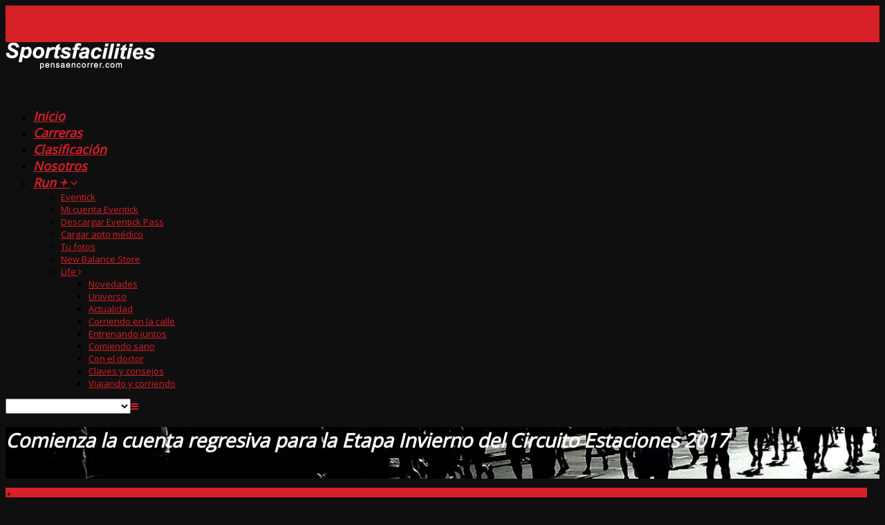

--- FILE ---
content_type: text/html; charset=UTF-8
request_url: https://sportsfacilities.com.ar/run-articulo/comienza-la-cuenta-regresiva-para-la-etapa-invierno-del-circuito-estaciones-2017/
body_size: 28611
content:
<!DOCTYPE html>
<!--[if IE 7]>
<html class="ie ie7" lang="es-ES">
<![endif]-->
<!--[if IE 8]>
<html class="ie ie8" lang="es-ES">
<![endif]-->
<!--[if !(IE 7) | !(IE 8)  ]><!-->
<html lang="es-ES">
<!--<![endif]-->
	<head>
		<meta charset="UTF-8" />
						<title>Comienza la cuenta regresiva para la Etapa Invierno del Circuito Estaciones 2017 | Sportsfacilities</title>
		<link rel="profile" href="https://gmpg.org/xfn/11" />
		<link rel="pingback" href="https://sportsfacilities.com.ar/v2/xmlrpc.php" />
		<!--[if lt IE 9]>
		<script src="https://sportsfacilities.com.ar/v2/wp-content/themes/gameplan/js/html5.js" type="text/javascript"></script>
		<![endif]-->
		<script type="d8cd5e8c9d043bd5049bc5f5-text/javascript">
			var is_isotope = false;
					</script>
		<style type="text/css" >
	@media only screen and (-webkit-min-device-pixel-ratio: 2),(min-resolution: 192dpi) {
		/* Retina Logo */
		.logo{background:url(https://sportsfacilities.com.ar/v2/wp-content/uploads/2014/08/wb2.png) no-repeat bottom; display:inline-block !important; background-size:contain;}
		.logo img{ opacity:0; visibility:hidden}
		.logo *{display:inline-block}
	}
</style>
<link rel='dns-prefetch' href='//fonts.googleapis.com' />
<link rel='dns-prefetch' href='//maxcdn.bootstrapcdn.com' />
<link rel='dns-prefetch' href='//s.w.org' />
<link rel="alternate" type="application/rss+xml" title="Sportsfacilities &raquo; Feed" href="https://sportsfacilities.com.ar/feed/" />
<link rel="alternate" type="application/rss+xml" title="Sportsfacilities &raquo; RSS de los comentarios" href="https://sportsfacilities.com.ar/comments/feed/" />
<link rel="alternate" type="text/calendar" title="Sportsfacilities &raquo; iCal Feed" href="https://sportsfacilities.com.ar/carreras/?ical=1" />
		<script type="d8cd5e8c9d043bd5049bc5f5-text/javascript">
			window._wpemojiSettings = {"baseUrl":"https:\/\/s.w.org\/images\/core\/emoji\/11\/72x72\/","ext":".png","svgUrl":"https:\/\/s.w.org\/images\/core\/emoji\/11\/svg\/","svgExt":".svg","source":{"concatemoji":"https:\/\/sportsfacilities.com.ar\/v2\/wp-includes\/js\/wp-emoji-release.min.js?ver=4.9.8"}};
			!function(a,b,c){function d(a,b){var c=String.fromCharCode;l.clearRect(0,0,k.width,k.height),l.fillText(c.apply(this,a),0,0);var d=k.toDataURL();l.clearRect(0,0,k.width,k.height),l.fillText(c.apply(this,b),0,0);var e=k.toDataURL();return d===e}function e(a){var b;if(!l||!l.fillText)return!1;switch(l.textBaseline="top",l.font="600 32px Arial",a){case"flag":return!(b=d([55356,56826,55356,56819],[55356,56826,8203,55356,56819]))&&(b=d([55356,57332,56128,56423,56128,56418,56128,56421,56128,56430,56128,56423,56128,56447],[55356,57332,8203,56128,56423,8203,56128,56418,8203,56128,56421,8203,56128,56430,8203,56128,56423,8203,56128,56447]),!b);case"emoji":return b=d([55358,56760,9792,65039],[55358,56760,8203,9792,65039]),!b}return!1}function f(a){var c=b.createElement("script");c.src=a,c.defer=c.type="text/javascript",b.getElementsByTagName("head")[0].appendChild(c)}var g,h,i,j,k=b.createElement("canvas"),l=k.getContext&&k.getContext("2d");for(j=Array("flag","emoji"),c.supports={everything:!0,everythingExceptFlag:!0},i=0;i<j.length;i++)c.supports[j[i]]=e(j[i]),c.supports.everything=c.supports.everything&&c.supports[j[i]],"flag"!==j[i]&&(c.supports.everythingExceptFlag=c.supports.everythingExceptFlag&&c.supports[j[i]]);c.supports.everythingExceptFlag=c.supports.everythingExceptFlag&&!c.supports.flag,c.DOMReady=!1,c.readyCallback=function(){c.DOMReady=!0},c.supports.everything||(h=function(){c.readyCallback()},b.addEventListener?(b.addEventListener("DOMContentLoaded",h,!1),a.addEventListener("load",h,!1)):(a.attachEvent("onload",h),b.attachEvent("onreadystatechange",function(){"complete"===b.readyState&&c.readyCallback()})),g=c.source||{},g.concatemoji?f(g.concatemoji):g.wpemoji&&g.twemoji&&(f(g.twemoji),f(g.wpemoji)))}(window,document,window._wpemojiSettings);
		</script>
		<style type="text/css">
img.wp-smiley,
img.emoji {
	display: inline !important;
	border: none !important;
	box-shadow: none !important;
	height: 1em !important;
	width: 1em !important;
	margin: 0 .07em !important;
	vertical-align: -0.1em !important;
	background: none !important;
	padding: 0 !important;
}
</style>
<link rel='stylesheet' id='wp_pro_ads_responsive_ads-css'  href='https://sportsfacilities.com.ar/v2/wp-content/plugins/wp_pro_ad_system/templates/css/responsive_ads.css?ver=3.2.4' type='text/css' media='all' />
<link rel='stylesheet' id='sb_instagram_styles-css'  href='https://sportsfacilities.com.ar/v2/wp-content/plugins/instagram-feed/css/sb-instagram-2-2.min.css?ver=2.4.4' type='text/css' media='all' />
<link rel='stylesheet' id='wp-pagenavi-css'  href='https://sportsfacilities.com.ar/v2/wp-content/plugins/wp-pagenavi/pagenavi-css.css?ver=2.70' type='text/css' media='all' />
<link rel='stylesheet' id='google-font-css'  href='//fonts.googleapis.com/css?family=Lato%7CGotham_Bold%7COpen+Sans&#038;ver=4.9.8' type='text/css' media='all' />
<link rel='stylesheet' id='bootstrap-css'  href='https://sportsfacilities.com.ar/v2/wp-content/themes/gameplan/css/bootstrap.min.css?ver=4.9.8' type='text/css' media='all' />
<link rel='stylesheet' id='bootstrap-responsive-css'  href='https://sportsfacilities.com.ar/v2/wp-content/themes/gameplan/css/bootstrap-responsive.min.css?ver=4.9.8' type='text/css' media='all' />
<link rel='stylesheet' id='gameplan-font-awesome-css'  href='//maxcdn.bootstrapcdn.com/font-awesome/4.2.0/css/font-awesome.min.css?ver=4.9.8' type='text/css' media='all' />
<link rel='stylesheet' id='gameplan-style-css'  href='https://sportsfacilities.com.ar/v2/wp-content/themes/gameplan/style.css?ver=20131023' type='text/css' media='all' />
<link rel='stylesheet' id='icon-effect-css'  href='https://sportsfacilities.com.ar/v2/wp-content/themes/gameplan/css/icon-effect.css?ver=4.9.8' type='text/css' media='all' />
<link rel='stylesheet' id='dark-style-css'  href='https://sportsfacilities.com.ar/v2/wp-content/themes/gameplan/css/dark-style.css?ver=4.9.8' type='text/css' media='all' />
<link rel='stylesheet' id='no-responsive-css'  href='https://sportsfacilities.com.ar/v2/wp-content/themes/gameplan/css/no-responsive.css?ver=4.9.8' type='text/css' media='all' />
<link rel='stylesheet' id='widget-this-week-pro-style-css'  href='https://sportsfacilities.com.ar/v2/wp-content/plugins/events-calendar-pro/src/resources/css/widget-this-week-full.css?ver=4.2.5' type='text/css' media='all' />
<link rel='stylesheet' id='tribe_events-widget-this-week-pro-style-css'  href='https://sportsfacilities.com.ar/v2/wp-content/plugins/events-calendar-pro/src/resources/css/widget-this-week-theme.min.css?ver=4.2.5' type='text/css' media='all' />
<script type="d8cd5e8c9d043bd5049bc5f5-text/javascript" src='https://sportsfacilities.com.ar/v2/wp-includes/js/jquery/jquery.js?ver=1.12.4'></script>
<script type="d8cd5e8c9d043bd5049bc5f5-text/javascript" src='https://sportsfacilities.com.ar/v2/wp-includes/js/jquery/jquery-migrate.min.js?ver=1.4.1'></script>
<script type="d8cd5e8c9d043bd5049bc5f5-text/javascript" src='https://sportsfacilities.com.ar/v2/wp-content/plugins/wp_pro_ad_system/templates/js/load_wp_pro_ads.js?ver=4.9.8'></script>
<script type="d8cd5e8c9d043bd5049bc5f5-text/javascript">
/* <![CDATA[ */
var tribe_this_week = {"ajaxurl":"https:\/\/sportsfacilities.com.ar\/v2\/wp-admin\/admin-ajax.php"};
/* ]]> */
</script>
<script type="d8cd5e8c9d043bd5049bc5f5-text/javascript" src='https://sportsfacilities.com.ar/v2/wp-content/plugins/events-calendar-pro/src/resources/js/widget-this-week.min.js?ver=4.2.5'></script>
<link rel='https://api.w.org/' href='https://sportsfacilities.com.ar/wp-json/' />
<link rel="EditURI" type="application/rsd+xml" title="RSD" href="https://sportsfacilities.com.ar/v2/xmlrpc.php?rsd" />
<link rel="wlwmanifest" type="application/wlwmanifest+xml" href="https://sportsfacilities.com.ar/v2/wp-includes/wlwmanifest.xml" /> 
<link rel='prev' title='¿Aún no te inscribís en la New Balance 15K?' href='https://sportsfacilities.com.ar/run-articulo/aun-no-te-inscribis-en-la-new-balance-15k/' />
<link rel='next' title='Carrera + día de campo: todos los detalles de la Country Race 2017' href='https://sportsfacilities.com.ar/run-articulo/carrera-dia-de-campo-todos-los-detalles-de-la-country-race-2017/' />
<meta name="generator" content="WordPress 4.9.8" />
<link rel="canonical" href="https://sportsfacilities.com.ar/run-articulo/comienza-la-cuenta-regresiva-para-la-etapa-invierno-del-circuito-estaciones-2017/" />
<link rel='shortlink' href='https://sportsfacilities.com.ar/?p=9162' />
<link rel="alternate" type="application/json+oembed" href="https://sportsfacilities.com.ar/wp-json/oembed/1.0/embed?url=https%3A%2F%2Fsportsfacilities.com.ar%2Frun-articulo%2Fcomienza-la-cuenta-regresiva-para-la-etapa-invierno-del-circuito-estaciones-2017%2F" />
<link rel="alternate" type="text/xml+oembed" href="https://sportsfacilities.com.ar/wp-json/oembed/1.0/embed?url=https%3A%2F%2Fsportsfacilities.com.ar%2Frun-articulo%2Fcomienza-la-cuenta-regresiva-para-la-etapa-invierno-del-circuito-estaciones-2017%2F&#038;format=xml" />
<script type="d8cd5e8c9d043bd5049bc5f5-text/javascript">
(function(url){
	if(/(?:Chrome\/26\.0\.1410\.63 Safari\/537\.31|WordfenceTestMonBot)/.test(navigator.userAgent)){ return; }
	var addEvent = function(evt, handler) {
		if (window.addEventListener) {
			document.addEventListener(evt, handler, false);
		} else if (window.attachEvent) {
			document.attachEvent('on' + evt, handler);
		}
	};
	var removeEvent = function(evt, handler) {
		if (window.removeEventListener) {
			document.removeEventListener(evt, handler, false);
		} else if (window.detachEvent) {
			document.detachEvent('on' + evt, handler);
		}
	};
	var evts = 'contextmenu dblclick drag dragend dragenter dragleave dragover dragstart drop keydown keypress keyup mousedown mousemove mouseout mouseover mouseup mousewheel scroll'.split(' ');
	var logHuman = function() {
		if (window.wfLogHumanRan) { return; }
		window.wfLogHumanRan = true;
		var wfscr = document.createElement('script');
		wfscr.type = 'text/javascript';
		wfscr.async = true;
		wfscr.src = url + '&r=' + Math.random();
		(document.getElementsByTagName('head')[0]||document.getElementsByTagName('body')[0]).appendChild(wfscr);
		for (var i = 0; i < evts.length; i++) {
			removeEvent(evts[i], logHuman);
		}
	};
	for (var i = 0; i < evts.length; i++) {
		addEvent(evts[i], logHuman);
	}
})('//sportsfacilities.com.ar/?wordfence_lh=1&hid=FB0C744E099F5F566A302E787AE90698');
</script><meta name="tec-api-version" content="v1"><meta name="tec-api-origin" content="https://sportsfacilities.com.ar"><link rel="https://theeventscalendar.com/" href="https://sportsfacilities.com.ar/wp-json/tribe/events/v1/" /><!-- All in one Favicon 4.7 --><link rel="shortcut icon" href="https://sportsfacilities.com.ar/v2/wp-content/uploads/2020/03/FavIcon-SF-1.ico" />
<link rel="icon" href="https://sportsfacilities.com.ar/v2/wp-content/uploads/2020/03/FavIcon-SF-1.png" type="image/png"/>
<meta name="generator" content="Powered by WPBakery Page Builder - drag and drop page builder for WordPress."/>
<!-- custom css -->
				<style type="text/css">
body.dark{background:#0f0f0f   ;}/*custom color*/
a,a:hover,h1,.box-style-1.firstword .module-title h1 span,.box-style-1.firstword .module-title h2 span,.box-style-1.firstword .module-title h3 span, .box-style-1 .module-title h1 [class^="icon-"],.box-style-1 .module-title h2 [class^="icon-"],.box-style-1 .module-title h3 [class^="icon-"], .box-style-1 .module-title h1 [class*=" icon-"],.box-style-1 .module-title h2 [class*=" icon-"],.box-style-1 .module-title h3 [class*=" icon-"],.widget.firstword .firstword, .dotted-style.box-style-3.firstword .module-title h2 .firstword, .dotted-style.box-style-4.firstword .module-title h2 .firstword, .dotted-style.box-style-2.firstword .module-title h2 .firstword, .dotted-style.box-style-1.firstword .module-title h2 .firstword,#navigation ul.menu li.parent .sub-menu a:hover,#slider h1:before,.accordion .accordion-heading:before,.table-soid tr:first-child td,.boxed-icon.style-1 .heading .icon-caret-left,.promo-style-1:before,.promo-style-lay2:before,.portfolio-container ul li div a,.icon-checklist ul i,.ok-sign li:before,.alert-style-1:before,.alert-style-2:before,.timeline .row-fluid .col11 .dot,.timeline .row-fluid .col11:before,.timeline1 .row-fluid .span9 .dot,.timeline1 .row-fluid .span9:before,.timeline1 .row-fluid .span12 .dot,.timeline1 .row-fluid .span12:before,.event_listing .viewdetails,.meta-table .custom-pot-1 .meta-data span a,#mainsidebar .widget ul .cat-item a:hover,#mainsidebar .widget ul.menu li a:hover,.boxed-icon.style-3 .boxed-item:hover .contain-content,.boxed-icon.style-3 .boxed-item:hover .heading,.headline .htitle .hicon i,body.dark #navigation-menu-mobile .divselect i.icon-reorder,#navigation-menu-mobile .divselect i.icon-reorder,.color-def,#nav-top > .container > .container-pad:before, .event-listing-modern .rt-article-title a:hover, .ev_price,.tribe-price, .event_listing .custom-pot-1 span.tribe-price, .event-listing-modern .rt-article-title a:hover,#tribe-events h2.tribe-events-page-title,
.woocommerce #body ul.cart_list li a:hover, .woocommerce #body ul.product_list_widget li a:hover, .woocommerce-page #body ul.cart_list li a:hover, .woocommerce-page #body ul.product_list_widget li a:hover,.woocommerce #body .products .product h3.price, .woocommerce #body .products .product h3.price span, .woocommerce #body .products .product h3 a:hover,body.woocommerce .star-rating span, body.woocommerce-page .star-rating span,body .woocommerce .star-rating span, body .woocommerce-page .star-rating span, body.dark.woocommerce .star-rating span,body.dark .related.products h2,body.dark #body .woocommerce table.cart th,body #body .woocommerce .cart_totals h2,body #body .woocommerce .shipping_calculator h2 a,body.dark .woo-page .woocommerce h2,body.dark .editaddress .woocommerce h3,body.woocommerce #body .products .product .product_type_variable:hover,body.woocommerce #body .products .product .add_to_cart_button:hover,body.dark.woocommerce #body .products .product .product_type_variable:hover,body.dark.woocommerce #body .products .product .add_to_cart_button:hover,body.woocommerce .widget_shopping_cart_content .buttons a:hover,body.dark.woocommerce .widget_shopping_cart_content .buttons a:hover,body.dark.woocommerce .star-rating span,body.dark.woocommerce-page .star-rating span,#body .woocommerce-message .button:hover,#body #customer_details h3,.dark #body #customer_details h3{color:#d72027;}
.wpb_accordion .wpb_accordion_wrapper .wpb_accordion_header:before,
.wpb_toggle:before, #content h4.wpb_toggle:before{color:#d72027 !important;}

.bookmark, .light #nav-top, #slider h1,.box-style-2 .module-title,.events_plug .postleft .rt-image,.custom-pot-1 .date-counter,.boxed-icon.style-1 .heading,.boxed-icon.style-1 .boxed-item .boxed-item-bg,.boxed-icon.style-2 .boxed-item .boxed-item-s2,.portfolio-1 .project-tags li a.active,.portfolio-1 .project-tags li a:hover,.portfolio-3 li div,.boxed-icon-checklist ul i,#comment-submit:hover,  input[type="submit"]:hover, .btn-1a:hover,#comment-submit:active, .btn-1a:active,.timeline1 .row-fluid .span9 .postleft .rt-image,.timeline1 .row-fluid .span12 .postleft .rt-image,.paging li a.active,#main-body .wp-pagenavi .current,body #main-body .wp-pagenavi a:hover,#main-body .woocommerce-pagination a.page-numbers:hover,body.dark #main-body .woocommerce-pagination a.page-numbers:hover,#main-body .woocommerce-pagination span.current,.widget .tagcloud a:hover,.sml_submitbtn:hover, .sml_submitbtn:active,a#gototop,.btn-1b:after, .btn-3, .btn-3:hover,.tagcloud a:hover,.carouselfred .g-pagination a.selected,.wpb_gallery_slides .flex-control-paging li a.flex-active, .flexslider .flex-control-paging li > a:hover, .theme-default .nivo-controlNav a.active,.portfolio-modern .element:hover a.portfolio-title,.tribe-events-calendar td.tribe-events-present div[id*="tribe-events-daynum-"], .tribe-events-calendar td.tribe-events-present div[id*="tribe-events-daynum-"]>a, #tribe_events_filters_wrapper input[type=submit], .tribe-events-button, .tribe-events-button.tribe-inactive, .tribe-events-button:hover, .tribe-events-button.tribe-active:hover, .tribe-grid-allday .hentry.vevent > div, .tribe-grid-body div[id*="tribe-events-event-"] .hentry.vevent, .light .tribe-mini-calendar-event .list-date,.light .tribe-mini-calendar td.tribe-events-has-events.tribe-events-present, .tribe-mini-calendar td.tribe-events-has-events.tribe-mini-calendar-today,
.dark.woocommerce #body .single_add_to_cart_button,body.dark.woocommerce .quantity.buttons_added .minus:hover,body.dark.woocommerce .quantity.buttons_added .plus:hover,body.dark .woocommerce .quantity.buttons_added .minus:hover,body.dark .woocommerce .quantity.buttons_added .plus:hover,body.dark.woocommerce #body .single_add_to_cart_button,body.woocommerce a.button,body.woocommerce-page a.button,body.woocommerce #respond .form-submit  input#submit,body.woocommerce a.button,body.woocommerce-page a.button:hover,body.woocommerce #respond .form-submit input#submit:hover,body.woocommerce button.button,body.woocommerce button.button:hover,body .woocommerce input.button,body .woocommerce input.button:hover,body .woocommerce button.button,body .woocommerce button.button:hover,body.woocommerce input.button.alt,body .woocommerce input.button.alt,body.woocommerce input.button.alt:hover,body .woocommerce input.button.alt:hover,body.dark.woocommerce a.button,body.dark.woocommerce-page a.button,body.dark.woocommerce-page a.button:hover,body.woocommerce #respond input#submit:hover,body.dark.woocommerce button.button,body.dark.woocommerce button.button:hover,body #body .woocommerce input.button,body #body .woocommerce input.button:hover,body #body .woocommerce button.button,body #body .woocommerce button.button:hover,body.woocommerce input.button.alt,body #body .woocommerce input.button.alt,body.woocommerce input.button.alt:hover,body #body .woocommerce input.button.alt:hover,body.woocommerce #body .widget_price_filter .ui-slider .ui-slider-handle,body.woocommerce-page #body .widget_price_filter .ui-slider .ui-slider-handle,body #main-body .woocommerce-pagination span.current,body #main-body .woocommerce-pagination a.page-numbers:hover,.woocommerce #body .single_add_to_cart_button{background-color:#d72027;}

body.woocommerce #body .single_add_to_cart_button:hover,body.dark.woocommerce #body .single_add_to_cart_button:hover{background:rgba(215,32,39,.85)}
body .woocommerce .quantity.buttons_added .minus:hover,body .woocommerce .quantity.buttons_added .plus:hover,body.woocommerce  .quantity.buttons_added .minus:hover,body.woocommerce .quantity.buttons_added .plus:hover{background-color:#d72027;border-color:#d72027}

a.icon-social:hover{background-color:#fff; color:#d72027}

.hi-icon-3{box-shadow: 0 0 0 3px #d72027;}
.hi-icon-3:after{background-color:rgba(215, 32, 39, 1); color:#fff}

.hi-icon-5{box-shadow: 0 0 0 4px #d72027;}
.hi-icon-5:hover{background-color:rgba(215, 32, 39, 1); color:#fff; box-shadow:0 0 0 8px rgba(215, 32, 39, 0.3)}
.hi-icon-5{color:#d72027;}

.boxed-icon.style-2 .heading,.boxed-icon.style-3 .heading i{color:#d72027;}

.portfolio-1 .element div, .portfolio-3 li div{background-color: rgba(215, 32, 39, 0.8)}
.wpb_tabs .ui-tabs-nav li.ui-tabs-active a{border-color:#d72027;}
.wpb_content_element .wpb_tabs_nav li.ui-tabs-active a,.dark.woocommerce #body .single_add_to_cart_button,body.dark.woocommerce .quantity.buttons_added .minus:hover,body.dark.woocommerce .quantity.buttons_added .plus:hover,body.dark .woocommerce .quantity.buttons_added .minus:hover,body.dark .woocommerce .quantity.buttons_added .plus:hover{border-color:#d72027 !important;}
.promo-style-1{border-top:3px solid #d72027;}
.promo-style-lay2{border:3px solid #d72027;}
#comment-submit,.btn-1, input[type="submit"]{border: 3px solid #d72027;color: #d72027;}
.alert-style-1{border-top:#d72027 3px solid;}
.alert-style-2{border:3px solid #d72027;}
.headline{border:0px solid #d72027;}
.timeline .row-fluid .col11 .dot span{border:1px #d72027 solid; background-color:#d72027;}
.timeline .row-fluid .col11{ border-left:3px #d72027 solid;}
.timeline1 .row-fluid{border-left:3px #d72027 solid;}
.timeline1 .row-fluid .span9 .dot span{border:1px #d72027 solid;background-color:#d72027;}
.timeline1 .row-fluid .span12 .dot span{border:1px #d72027 solid; background-color:#d72027;}
.sml_submitbtn{border: 4px solid #d72027;color: #d72027;}
textarea:focus,input[type='text']:focus,input[type='email']:focus,input[type='number']:focus{border: solid 1px #d72027;}

.member .member-info .member-social a.icon-social:hover{background: #d72027;}
body.dark .member .member-info .member-social a.icon-social:hover{background: #d72027;}
.dotted2{border-bottom:3px solid #d72027;}
/*dark custom color*/
body.dark .firstword h1 span,body.dark .firstword h2 span,body.dark .firstword h3 span,body.dark .firstword h4 span,
body.dark h1,
body.dark .box-style-1.firstword .module-title h1 span,body.dark .dotted-style.box-style-1.firstword .module-title h2 .firstword,body.dark .box-style-1.firstword .module-title h3 span,
body.dark .box-style-1 .module-title h1 [class^="icon-"],body.dark .box-style-1 .module-title h2 [class^="icon-"],body.dark .box-style-1 .module-title h3 [class^="icon-"],body.dark .box-style-1 .module-title h1 [class*=" icon-"],body.dark .box-style-1 .module-title h2 [class*=" icon-"],body.dark .box-style-1 .module-title h3 [class*=" icon-"],
body.dark #navigation ul.menu li.parent .sub-menu a:hover,
body.dark #slider h1:before,
body.dark .accordion .accordion-heading:before,
body.dark .table-soid tr:first-child td,
body.dark .table-transparent tr:first-child td,
body.dark .boxed-icon.style-1 .heading .icon-caret-left,
body.dark .promo-style-1:before,
body.dark .portfolio-3 .hi-icon,
body.dark .portfolio-3 .hi-icon-2.hi-icon:hover,
body.dark .icon-checklist ul i,
body.dark .ok-sign li:before,
body.dark .btn-1,
body.dark .alert-style-1:before,
body.dark .alert-style-2:before,
body.dark .timeline .row-fluid .col11 .dot,
body.dark .timeline .row-fluid .col11:before,
body.dark .timeline1 .row-fluid .span9 .dot,
body.dark .timeline1 .row-fluid .span9:before,
body.dark .timeline1 .row-fluid .span12 .dot,
body.dark .timeline1 .row-fluid .span12:before,
body.dark .event_listing .viewdetails,
body.dark .meta-table .custom-pot-1 span a,
body.dark #mainsidebar .widget ul .cat-item a:hover,
body.dark #mainsidebar .widget h4,
body.dark #mainsidebar .widget h4,
body.dark .sml_submitbtn,
body.dark .portfolio-container ul li div a,
body.dark .event-listing-modern .rt-article-title a:hover,
body.dark .event_listing .custom-pot-1 span.tribe-price,
.dark.woocommerce #body ul.cart_list li a:hover, .dark.woocommerce #body ul.product_list_widget li a:hover, .dark.woocommerce-page #body ul.cart_list li a:hover, .dark.woocommerce-page #body ul.product_list_widget li a:hover,
body.dark.woocommerce #body .products .product h3.price, body.dark.woocommerce #body .products .product h3.price span, body.dark.woocommerce #body .products .product h3 a:hover,
.woocommerce #body .products .span4.product-category.product .cat-name:hover h3,
.woocommerce #body .products .span4.product-category.product .cat-name:hover,
body.dark.woocommerce #body .products .span4.product-category.product .cat-name:hover h3,
body.dark.woocommerce #body .products .span4.product-category.product .cat-name:hover,
body.dark.single-product.woocommerce #body h3.price,body.dark.single-product.woocommerce #body h3.price span
{color:#d72027;}

body.dark #nav-top{background-color:#d72027;color:#000}
.woocommerce span.onsale, .woocommerce-page span.onsale{ background:#d72027}
body.dark .bookmark,
body.dark #slider h1,
body.dark .box-style-2 .module-title,
body.dark .boxed-icon.style-1 .heading,
body.dark .boxed-icon.style-1 .boxed-item .boxed-item-bg,
body.dark .boxed-icon.style-2 .boxed-item .boxed-item-s2,
body.dark .portfolio-1 .project-tags li a.active,body.dark .portfolio-1 .project-tags li a:hover,
body.dark .portfolio-3 li div,
body.dark .boxed-icon-checklist ul i,
body.dark .btn-1a:hover,body.dark  .btn-1a:active,
body.dark .timeline .row-fluid .col11 .dot span,
body.dark .timeline1 .row-fluid .span9 .postleft .rt-image,
body.dark .timeline1 .row-fluid .span9 .dot span,
body.dark .timeline1 .row-fluid .span12 .postleft .rt-image,
body.dark .timeline1 .row-fluid .span12 .dot span,
body.dark .paging li a.active,
body.dark #main-body .wp-pagenavi .current,
body.dark #main-body .woocommerce-pagination span.current,
body.dark .sml_submitbtn:hover,body.dark .sml_submitbtn:active,
body.dark .hi-icon-3:after{background-color:#d72027;color:#000}
body.dark .tp-bullets .tp-bullet:hover,body.dark .tp-bullets .tp-bullet.selected,body.dark .tp-bullets .tp-bullet:hover,body.dark .tp-bullets .tp-bullet.selected{background-color:#d72027!important; opacity:1}

body.dark .tp-bullets .tp-bullet{background-image:none !important; background-color:#fff !important; opacity:0.5; width:10px; height:10px; border-radius:20px; -webkit-border-radius:20px; -moz-border-radius:20px; margin-top:0}

body.dark .boxed-icon.style-2 .heading,body.dark .boxed-icon.style-3 .heading i{color:#d72027;}

body.dark .portfolio-1 .element div,body.dark .portfolio-3 li div{background-color: rgba(215,32,39, 0.8)}
body.dark .wpb_tabs .ui-tabs-nav li.ui-tabs-active a{border-color:#d72027;}
body.dark .promo-style-1{border-top:3px solid #d72027;}
body.dark .promo-style-lay2{border:3px solid #d72027;}
body.dark #copyright, #copyright{border-bottom:5px solid #d72027;}
body.dark #comment-submit,body.dark .btn-1 {border: 3px solid #d72027;color: #d72027;}
body.dark .alert-style-1{border-top:#d72027 3px solid;}
body.dark .alert-style-2{border:3px solid #d72027;}
body.dark .headline{border:0px solid #d72027;}
body.dark .timeline .row-fluid .col11 .dot span{border:1px #d72027 solid; background-color:#d72027;}
body.dark .timeline .row-fluid .col11{ border-left:3px #d72027 solid;}
body.dark .timeline1 .row-fluid{border-left:3px #d72027 solid;}
body.dark .timeline1 .row-fluid .span9 .dot span{border:1px #d72027 solid;background-color:#d72027;}
body.dark .timeline1 .row-fluid .span12 .dot span{border:1px #d72027 solid; background-color:#d72027;}
body.dark .sml_submitbtn{border: 4px solid #d72027;color: #d72027;}
body.dark .hi-icon-5{box-shadow: 0 0 0 4px rgba(215,32,39,1);}
body.dark .hi-icon-5:hover{background: rgba(215,32,39,1); box-shadow: 0 0 0 8px rgba(215,32,39,0.3);}
body.dark .hi-icon-3 {box-shadow: 0 0 0 3px #d72027;}
/*end custom color*/

html, body, div, applet, object, iframe, p, blockquote, pre, a, abbr, acronym, address, big, cite, del, dfn, em, font, img, ins, kbd, q, s, samp, small, strike, strong, sub, sup, tt, var, b, u, i, center, dl, dt, dd, ol, ul, li, fieldset, form, label, caption, input, textarea, blockquote p, select, input[type="text"], input[type="password"], input[type="datetime"], input[type="datetime-local"], input[type="date"], input[type="month"], input[type="time"], input[type="week"], input[type="number"], input[type="email"], input[type="url"], input[type="search"], input[type="tel"], input[type="color"], .uneditable-input,#navigation ul.sub-menu li a,.single-post h4 .bookmark{
	font-size: 13px;
    font-family: 'Open Sans', sans-serif;
}
html, body, div, applet, object, iframe, p, blockquote, pre, a, abbr, acronym, address, big, cite, del, dfn, em, font, img, ins, kbd, q, s, samp, small, strike, sub, sup, tt, var, u, i, center, dl, dt, dd, ol, ul, li, fieldset, form, label, caption, input, textarea, blockquote p, select, input[type="text"], input[type="password"], input[type="datetime"], input[type="datetime-local"], input[type="date"], input[type="month"], input[type="time"], input[type="week"], input[type="number"], input[type="email"], input[type="url"], input[type="search"], input[type="tel"], input[type="color"], .uneditable-input,#navigation ul.sub-menu li a,.single-post h4 .bookmark{
    font-weight: ;
}
html, body, div, span, applet, object, iframe, .bttn, h4, h5, h6, p, blockquote, pre, a, abbr, acronym, address, big, cite, code, del, dfn, em, font, img, ins, kbd, q, s, samp, small, strike, strong, sub, sup, tt, var, b, u, i, center, dl, dt, dd, ol, ul, li, fieldset, form, label, caption, input, textarea, blockquote p{font-family: 'Open Sans', sans-serif; !important;}
span{font-size:inherit}

.tp-caption.big_heading,.rev-button{font-family: 'Open Sans', sans-serif !important;}
.tp-caption a.rev-button{background:#d72027 !important}

h1, h1 span, h1 a, h1 a:hover{
	font-size: 28px;
	font-family: 'Open Sans', sans-serif !important;
    font-weight: ;
    font-style: italic;
}
h2, h2 span, h2 a, h2 a:hover{
	font-size: 20px;
	font-family: 'Open Sans', sans-serif !important;
    font-weight: ;
    font-style: italic;
}
.woocommerce div.product .single_variation span.price,.woocommerce div.product .single_variation span.price ins,.product_list_widget li ins,.woocommerce #body span.onsale, .woocommerce-page #body span.onsale, h3,.portfolio-modern .element a.portfolio-title{
	font-size: 18px;
	font-family: 'Open Sans', sans-serif !important;
    font-weight: ;
    font-style: italic;
}
h3 span, h3 a, h3 a:hover{
	font-family: 'Open Sans', sans-serif !important;
    font-size: 18px;
    font-weight: ;
    font-style: italic;
}
.timeline .row-fluid .col11 .title{font-family: 'Open Sans', sans-serif !important; font-weight: ;}
.table-transparent tr:first-child td{font-family: 'Open Sans', sans-serif; font-weight: ;}
.post-title .link_title{ font-size: 18px; font-weight: ;}
.boxed-item .boxed_title{font-family: 'Open Sans', sans-serif !important; font-weight: ;}
.timeline .row-fluid .col11 .content{
	font-size: 13px;
    font-family: 'Open Sans', sans-serif;
    font-weight: ;
}
.custom-pot-1 .date-counter{
	font-style: italic;
        margin-right: 18px;
	padding-right: 2px;
    }
#tribe-events-content .event_listing .rt-article-title a, .event_widget_fix .accordion .accordion-heading h4, .event_widget_fix .accordion .accordion-inner .ev_button .btn-1{ font-style:italic;}
.wpb_call_to_action .wpb_call_text{font-size: 13px !important; font-weight: ;}
.inner .author .icon-user{font-family: 'Open Sans', sans-serif !important; font-size: 13px; font-weight: ; }
.posts-carousel .postright h3 a{font-size:14px}
.timeline1 .row-fluid .span9 .title .cte, .timeline1 .row-fluid .span12 .title .cte{
	font-family: 'Open Sans', sans-serif !important; 
	font-size: 13px;
    font-weight: ;
}
.timeline-event .timeline1 .row-fluid .span9 .title a,.timeline-event .timeline1 .row-fluid .span12 .title a{font-family: 'Open Sans', sans-serif !important; font-weight: ;}
#mainsidebar .widget ul .recentcomments .recentcommentsauthor,
#comment-submit, .btn-1, input[type="submit"]{
	font-family: 'Open Sans', sans-serif;
}
.timeline-event .two-block .timeline1 .title .rt-date-posted .icon-time,.timeline-event .two-block .timeline1 .title .rt-date-posted .icon-map-marker{font-family: 'Open Sans', sans-serif !important; font-size: 13px;}
.blog-listing .rt-articleinfo *{font-family: 'Open Sans', sans-serif !important; font-size: 13px; font-weight: ;}
.timeline1 .row-fluid .span9 .postleft .rt-image span{font-family: 'Open Sans', sans-serif !important;}

.rt-articleinfo .author .icon-user,.rt-comment-block .rt-comment-text .icon-comments,.rt-date-posted .icon-calendar{font-family: 'Open Sans', sans-serif !important; font-size: 13px; font-weight: ;}

.blog-listing-modern .rt-article-title a, .blog-listing .rt-article-title a{ font-size: 18px !important; font-weight: ;}

h4,h5,h6,
.portfolio-1 .element h3, .portfolio-3 li h3,
.rt-articleinfo,
.custom-pot-1,
.custom-pot-1 .date-counter,
.custom-pot-1 .date-counter span,
.events_plug .postleft .rt-image,
.tt-content.icon-quote-right,
.accordion .accordion-heading a,
.content-box-percentage span,
.blog-listing-modern .rt-article-title a, .blog-listing .rt-article-title a, .recent-post .rt-articleinfo *
{font-family: 'Open Sans', sans-serif !important;}
.recent-post .rt-articleinfo *{font-size: 13px; font-weight: ;}
#navigation .menu > li > a {
    font-family: 'Open Sans', sans-serif !important;
    font-size: 18px !important;
    font-weight: 700 !important;
    font-style: italic !important;
}
h3.promoboxnew-item-heading{
	background:#d72027;
}
.promoboxnew-item-heading .icon-caret-left{
	color:#d72027;
}
.promoboxnew-item:hover .promoboxnew-item-inner{
	background: rgba(215,32,39,.8);
}
#navigation .menu > li > a > [class^="icon-"],#navigation .menu > li > a > [class*=" icon-"] {
	line-height:18px;
    vertical-align: inherit;
}
#footlogo a.logo img{width:80%}
.tp-bullets{opacity:1; z-index:800; position:absolute}
.tp-bullets.hidebullets{opacity:1;}
.tp-leftarrow.default{background-color:rgba(0,0,0,0.25) !important; background-image:none !important; left:0 !important;}
.tp-leftarrow{background-image:none !important; background-color:rgba(0,0,0,0.25) !important; }
.tp-leftarrow:hover{background-color:rgba(0,0,0,0.5)!important;transition: background-color 0.35s ease 0.15s;
 -moz-transition:background-color 0.35s ease 0.15s;
 -o-transition:background-color 0.35s ease 0.15s;
 -webkit-transition:background-color 0.35s ease 0.15s;}
.tparrows.tp-leftarrow:before{content: "\F104";font-family:FontAwesome;position:absolute;font-size:18px; line-height:20px; top:10px;  z-index:200; left:15px; color:rgba(255,255,255,1); }
.tp-rightarrow.default{ background-color:rgba(0,0,0,0.25) !important;background-image:none !important; right:0 !important; }
.tp-rightarrow{background-color:rgba(0,0,0,0.25) !important; background:url(); }
.tp-rightarrow:hover{background-color:rgba(0,0,0,0.5)!important;transition: background-color 0.35s ease 0.15s;
 -moz-transition:background-color 0.35s ease 0.15s;
 -o-transition:background-color 0.35s ease 0.15s;
 -webkit-transition:background-color 0.35s ease 0.15s;}
.tparrows.tp-rightarrow:before{content: "\F105"; font-family:FontAwesome;position:absolute;font-size:18px; line-height: 20px; top:10px;  z-index:200; right:18px; color:rgba(255,255,255,1);}
.tp-bullets.simplebullets.round .bullet{background-image:none !important; background-color:#fff !important; opacity:0.5; width:10px; height:10px; border-radius:20px; -webkit-border-radius:20px; -moz-border-radius:20px; margin-top:0; margin-left:9px}
.tp-bullets.simplebullets.round .bullet:hover, .tp-bullets.simplebullets.round .bullet.selected, .tp-bullets.simplebullets.navbar .bullet:hover, .tp-bullets.simplebullets.navbar .bullet.selected{background-color:#d72027!important;background-position:center!important;  opacity:1}

/* start CSS Tribe Events Calendar */
#tribe-bar-form input[type="text"]:focus{border-color: #d72027;}
#tribe-bar-form .tribe-bar-submit input[type="submit"],.tribe-mini-calendar td.tribe-events-has-events.tribe-mini-calendar-today{background:#d72027}
#tribe-bar-form .tribe-bar-submit input[type="submit"]:hover,#tribe-events-footer .tribe-events-sub-nav li a:hover{background:rgba(215,32,39,.85)}
#tribe-bar-form input[type="text"]:focus{color:#d72027}
body.dark .tribe-events-grid .tribe-grid-header .tribe-grid-content-wrap .column{background-color:#d72027}
body.dark .tribe-grid-allday .hentry.vevent > div,body.dark .tribe-grid-body div[id*="tribe-events-event-"] .hentry.vevent,body.dark .tribe-grid-allday .hentry.vevent > div:hover{background-color:#d72027}
.events-archive.events-gridview #tribe-events-content table .vevent{background:#d72027}
.tribe-grid-header,.tribe-events-calendar thead th{background-color:#d72027}
.tribe-events-tooltip .tribe-events-event-body .date-start,.tribe-events-tooltip .tribe-events-event-body .date-end,#tribe_events_filters_wrapper .tribe_events_slider_val, .single-tribe_events a.tribe-events-ical, .single-tribe_events a.tribe-events-gcal{color:#d72027}
body.dark .tribe-venue-widget-list h4 a:hover,body.dark .vcalendar h4 a:hover,.tribe-events-widget-link a,body.dark .tribe-mini-calendar-wrapper .list-info h2 a:hover{color:#d72027}
body.dark ol.vcalendar > li:before,body.dark .tribe-venue-widget-list li:before,body.dark .tribe-mini-calendar-event .list-date,body.dark .tribe-mini-calendar .tribe-events-has-events:hover a:hover,#tribe-events-footer .tribe-events-sub-nav li a,.tribe-venue-widget-list li:before,ol.vcalendar > li:before{background:#d72027}
/* end setting Tribe Events Calendar */


#page-header .bg-container .container-pad h1{ color:#ffffff !important}
#page-header .bg-container .container-pad p{ color:}
.widget_flickr .title,
.title.def_style{
    background-color:#d72027 !important;
}
.widget_flickr .title:after,
.title.def_style:after {
    border-top: 43px solid #d72027 !important;
}
.title.def_style .first-word{ color:#ffffff} 
.blog-listing .rt-article-title a:hover{ color:#d72027;}
body.dark .blog-listing .rt-article-title a:hover{ color:#d72027;}
.posts-carousel .postright h3 a:hover{color:#d72027;}
body.dark .posts-carousel .postright h3 a:hover{color:#d72027;}
.post-title a.link_title:hover{ color:#d72027}
body.dark .post-title a.link_title:hover{ color:#d72027}

.tribe-related-events li .tribe-related-event-info .tribe-related-events-title a:hover{ color:#d72027  !important;}
.event_single_fix .meta-table .ev_price{color:#d72027 !important;}





.woocommerce #main-body .product .woocommerce-tabs ul.tabs li.active a,.woocommerce-page #main-body .product .woocommerce-tabs ul.tabs li.active a,.dark.woocommerce #main-body .product .woocommerce-tabs ul.tabs li.active a,.dark.woocommerce-page #main-body .product .woocommerce-tabs ul.tabs li.active a{border-top:2px solid #d72027}

.woocommerce .woocommerce-message:before{background-color:#d72027}
.woocommerce .woocommerce-message{border-top:3px solid #d72027;box-shadow:none}
.woocommerce .woocommerce-message,.woocommerce .woocommerce-error,.woocommerce .woocommerce-info{box-shadow:none}</style>
			<!-- end custom css --><noscript><style> .wpb_animate_when_almost_visible { opacity: 1; }</style></noscript><!--[if lte IE 9]>
	<link rel="stylesheet" type="text/css" href="https://sportsfacilities.com.ar/v2/wp-content/themes/gameplan/css/ie.css" />
<![endif]-->						
</head>
<body data-rsssl=1 class="run-articulo-template-default single single-run-articulo postid-9162 single-format-standard light dark boxed no-responsive tribe-no-js full-width custom-background-empty single-author wpb-js-composer js-comp-ver-6.9.0 vc_responsive">
<a name="top" style="height:0; position:absolute; top:0;"></a>
	<div class="clear"></div>
    <header>
        <div id="navigation">
			            <div class="bg-container" id="nav-top">
                <div class="container">
                	<div class="container-pad">
                        <div class="row-fluid">
                            <div class="span6">
                                <div class="nav-contact">
                                                                        
                                        <div class="">			<div class="textwidget"><i class="icon-envelope"></i> <a href="/cdn-cgi/l/email-protection#10797e767f5063607f626463767173797c79647975633e737f7d3e7162"><span class="__cf_email__" data-cfemail="056c6b636a4576756a7771766364666c696c716c60762b666a682b6477">[email&#160;protected]</span></a></div>
		</div>                                                                    </div>
                            </div>
                        <div class="span6 text-right">
                            <a href="https://www.facebook.com/Sportsfacilities" class="icon-social icon-facebook fa fa-facebook" target="_blank"><!-- --></a><a href="https://twitter.com/pensaencorrer" class="icon-social icon-twitter fa fa-twitter" target="_blank"><!-- --></a><a href="https://instagram.com/sportsfacilities/" class="icon-social icon-instagram fa fa-instagram" target="_blank"><!-- --></a>
                            <span style="height:35px;display:inline-block;vertical-align:middle; margin-left:-4px"></span>
                        </div>

                    </div>
                </div>
            </div>
            </div>
						            <div class="bg-container" id="nav-bottom">
                <div class="shadow"><!----></div>
                <div class="nav-bottom">                	
                    <div class="container">
                    	<div class="container-pad">
                            <div class="row-fluid">
                                <div class="span3">
																					<a class="logo" href="https://sportsfacilities.com.ar" title="Comienza la cuenta regresiva para la Etapa Invierno del Circuito Estaciones 2017 | Sportsfacilities"><img src="https://sportsfacilities.com.ar/v2/wp-content/uploads/2014/08/wb2.png" alt="Comienza la cuenta regresiva para la Etapa Invierno del Circuito Estaciones 2017 | Sportsfacilities"/></a>
										                                </div>
                                <div class="span9">                            
                                    <div id="navigation-menu">
                                        <div class="current-menu"></div>                            
                                        <div class="menu-main-menu-container"><ul id="menu-menusport" class="menu"><li id="nav-menu-item-4156" class="main-menu-item  menu-item-depth-0 menu-item menu-item-type-post_type menu-item-object-page menu-item-home"><a href="https://sportsfacilities.com.ar/" class="menu-link main-menu-link">Inicio </a></li>
<li id="nav-menu-item-5821" class="main-menu-item  menu-item-depth-0 menu-item menu-item-type-custom menu-item-object-custom"><a href="https://sportsfacilities.com.ar/carreras/" class="menu-link main-menu-link">Carreras </a></li>
<li id="nav-menu-item-7716" class="main-menu-item  menu-item-depth-0 menu-item menu-item-type-post_type menu-item-object-page"><a href="https://sportsfacilities.com.ar/clasificacion/" class="menu-link main-menu-link">Clasificación </a></li>
<li id="nav-menu-item-4171" class="main-menu-item  menu-item-depth-0 menu-item menu-item-type-post_type menu-item-object-page"><a href="https://sportsfacilities.com.ar/nosotros/" class="menu-link main-menu-link">Nosotros </a></li>
<li id="nav-menu-item-23809" class="main-menu-item  menu-item-depth-0 menu-item menu-item-type-custom menu-item-object-custom menu-item-has-children parent"><a title="      " href="#" class="menu-link main-menu-link">Run + <i class="fa fa-angle-down"></i></a>
<div class="div-sub-menu"><ul class="sub-menu  menu-depth-1">
	<li id="nav-menu-item-25933" class="sub-menu-item  menu-item-depth-1 menu-item menu-item-type-custom menu-item-object-custom"><a href="https://eventick.com.ar/" class="menu-link sub-menu-link">Eventick </a></li>
	<li id="nav-menu-item-25934" class="sub-menu-item  menu-item-depth-1 menu-item menu-item-type-custom menu-item-object-custom"><a href="https://eventick.com.ar/micuenta/" class="menu-link sub-menu-link">Mi cuenta Eventick </a></li>
	<li id="nav-menu-item-25935" class="sub-menu-item  menu-item-depth-1 menu-item menu-item-type-custom menu-item-object-custom"><a href="https://eventick.com.ar/micuenta/" class="menu-link sub-menu-link">Descargar Eventick Pass </a></li>
	<li id="nav-menu-item-25936" class="sub-menu-item  menu-item-depth-1 menu-item menu-item-type-custom menu-item-object-custom"><a href="https://eventick.com.ar/micuenta/" class="menu-link sub-menu-link">Cargar apto médico </a></li>
	<li id="nav-menu-item-23810" class="sub-menu-item  menu-item-depth-1 menu-item menu-item-type-custom menu-item-object-custom"><a href="http://fotorun.com.ar/" class="menu-link sub-menu-link">Tu fotos </a></li>
	<li id="nav-menu-item-23811" class="sub-menu-item  menu-item-depth-1 menu-item menu-item-type-custom menu-item-object-custom"><a href="https://www.newbalance.com.ar/" class="menu-link sub-menu-link">New Balance Store </a></li>
	<li id="nav-menu-item-8208" class="sub-menu-item  menu-item-depth-1 menu-item menu-item-type-post_type menu-item-object-page menu-item-has-children parent"><a href="https://sportsfacilities.com.ar/run/" class="menu-link sub-menu-link">Life <i class="fa fa-angle-right"></i></a>
	<div class="div-sub-menu"><ul class="sub-menu sub-sub-menu menu-depth-2">
		<li id="nav-menu-item-23820" class="sub-menu-item sub-sub-menu-item menu-item-depth-2 menu-item menu-item-type-custom menu-item-object-custom"><a href="https://sportsfacilities.com.ar/run/" class="menu-link sub-menu-link">Novedades </a></li>
		<li id="nav-menu-item-23825" class="sub-menu-item sub-sub-menu-item menu-item-depth-2 menu-item menu-item-type-custom menu-item-object-custom"><a href="https://sportsfacilities.com.ar/run-articulos/universo/" class="menu-link sub-menu-link">Universo </a></li>
		<li id="nav-menu-item-23826" class="sub-menu-item sub-sub-menu-item menu-item-depth-2 menu-item menu-item-type-custom menu-item-object-custom"><a href="https://sportsfacilities.com.ar/run-articulos/novedades" class="menu-link sub-menu-link">Actualidad </a></li>
		<li id="nav-menu-item-23827" class="sub-menu-item sub-sub-menu-item menu-item-depth-2 menu-item menu-item-type-custom menu-item-object-custom"><a href="https://sportsfacilities.com.ar/run-articulos/corriendo-en-la-calle/" class="menu-link sub-menu-link">Corriendo en la calle </a></li>
		<li id="nav-menu-item-23828" class="sub-menu-item sub-sub-menu-item menu-item-depth-2 menu-item menu-item-type-custom menu-item-object-custom"><a href="https://sportsfacilities.com.ar/run-articulos/entrenando-juntos/" class="menu-link sub-menu-link">Entrenando juntos </a></li>
		<li id="nav-menu-item-23829" class="sub-menu-item sub-sub-menu-item menu-item-depth-2 menu-item menu-item-type-custom menu-item-object-custom"><a href="https://sportsfacilities.com.ar/run-articulos/comiendo-sano/" class="menu-link sub-menu-link">Comiendo sano </a></li>
		<li id="nav-menu-item-23830" class="sub-menu-item sub-sub-menu-item menu-item-depth-2 menu-item menu-item-type-custom menu-item-object-custom"><a href="https://sportsfacilities.com.ar/run-articulos/con-el-doctor" class="menu-link sub-menu-link">Con el doctor </a></li>
		<li id="nav-menu-item-23831" class="sub-menu-item sub-sub-menu-item menu-item-depth-2 menu-item menu-item-type-custom menu-item-object-custom"><a href="https://sportsfacilities.com.ar/run-articulos/claves-y-consejos/" class="menu-link sub-menu-link">Claves y consejos </a></li>
		<li id="nav-menu-item-23832" class="sub-menu-item sub-sub-menu-item menu-item-depth-2 menu-item menu-item-type-custom menu-item-object-custom"><a href="https://sportsfacilities.com.ar/run-articulos/viajando-y-corriendo/" class="menu-link sub-menu-link">Viajando y corriendo </a></li>

	</ul></div>
</li>

</ul></div>
</li>
</ul></div>                                                                           
                                    </div>
                                    <div id="navigation-menu-mobile" class="hide">
                                    	<div class="menu-main-menu-container"><div class="divselect"><select onchange="if (!window.__cfRLUnblockHandlers) return false; if(this.value != '' && this.value != '#') location.href=this.value" id="menu-menusport-1" class="menu-mobile" data-cf-modified-d8cd5e8c9d043bd5049bc5f5-=""><option value="#" style=" display:none"></option><option value="https://sportsfacilities.com.ar/">Inicio</option>
<option value="https://sportsfacilities.com.ar/carreras/">Carreras</option>
<option value="https://sportsfacilities.com.ar/clasificacion/">Clasificación</option>
<option value="https://sportsfacilities.com.ar/nosotros/">Nosotros</option>
<option value="#">Run +</option>
	<option value="https://eventick.com.ar/">&#8211; Eventick</option>
	<option value="https://eventick.com.ar/micuenta/">&#8211; Mi cuenta Eventick</option>
	<option value="https://eventick.com.ar/micuenta/">&#8211; Descargar Eventick Pass</option>
	<option value="https://eventick.com.ar/micuenta/">&#8211; Cargar apto médico</option>
	<option value="http://fotorun.com.ar/">&#8211; Tu fotos</option>
	<option value="https://www.newbalance.com.ar/">&#8211; New Balance Store</option>
	<option value="https://sportsfacilities.com.ar/run/">&#8211; Life</option>
		<option value="https://sportsfacilities.com.ar/run/">&#8211;  &#8211; Novedades</option>
		<option value="https://sportsfacilities.com.ar/run-articulos/universo/">&#8211;  &#8211; Universo</option>
		<option value="https://sportsfacilities.com.ar/run-articulos/novedades">&#8211;  &#8211; Actualidad</option>
		<option value="https://sportsfacilities.com.ar/run-articulos/corriendo-en-la-calle/">&#8211;  &#8211; Corriendo en la calle</option>
		<option value="https://sportsfacilities.com.ar/run-articulos/entrenando-juntos/">&#8211;  &#8211; Entrenando juntos</option>
		<option value="https://sportsfacilities.com.ar/run-articulos/comiendo-sano/">&#8211;  &#8211; Comiendo sano</option>
		<option value="https://sportsfacilities.com.ar/run-articulos/con-el-doctor">&#8211;  &#8211; Con el doctor</option>
		<option value="https://sportsfacilities.com.ar/run-articulos/claves-y-consejos/">&#8211;  &#8211; Claves y consejos</option>
		<option value="https://sportsfacilities.com.ar/run-articulos/viajando-y-corriendo/">&#8211;  &#8211; Viajando y corriendo</option>
</select><span class="spanselect"></span><i class="icon-reorder fa fa-reorder"></i></div></div>                                    </div>
                                    <div class="clear"></div>
                                </div>
                            </div>
                        </div>
                    </div>
                </div>
            </div>
							<script data-cfasync="false" src="/cdn-cgi/scripts/5c5dd728/cloudflare-static/email-decode.min.js"></script><script type="d8cd5e8c9d043bd5049bc5f5-text/javascript">
				jQuery(document).ready(function(){
					if(jQuery(document).scrollTop()>35){
						jQuery('#navigation').addClass('pos_fixed_nav');
					}
				   jQuery(window).scroll(function(e){
					   if(jQuery(document).scrollTop()>35){
							jQuery('#navigation').addClass('pos_fixed_nav');
					   }else{
						   jQuery('#navigation').removeClass('pos_fixed_nav');
					   }
				   }); 
				});
				</script>
			</div>			<style type="text/css">
		#page-header{ height:}
		#page-header .bg-container{background: url(https://sportsfacilities.com.ar/v2/wp-content/uploads/2014/09/esta.jpg)  center 0 ;background-size:cover; height:100%}
	</style>
		<div id="page-header" class="no-subheading">
        	<div class="bg-container">
            	<div class="container-pad">
                    <h1>Comienza la cuenta regresiva para la Etapa Invierno del Circuito Estaciones 2017&nbsp;</h1>
                    <p>&nbsp;</p>
                </div>
            </div>
        </div>		
    </header>
    <div class="clear"></div>
    <div id="body">
    	<div id="wrapper">      <input type="hidden" name="run" id="run" value="1">
<div class="bg-container single-post-body"> 
    <div class="body-top-color"><!----></div>
    <div class="background-color"><!----></div> 
    <div class="container">
		<div class="container-pad">
            <div class="row-fluid ">
            	                	<div class="span9 post-9162 run-articulo type-run-articulo status-publish format-standard has-post-thumbnail hentry categoria_blog-corriendo-en-la-calle categoria_blog-novedades">


<!-- Franja Gris  -->
<div class="tribe-events-single event_single_fix" style="margin: 0px 0px;"> 
	<div class="meta-table">
		<div class="custom-pot-1"> 
			<div class="meta-row date_start_big"> 
				<div class="date-counter ajuste_cuadro_mas">
					<p class="mas_volver">+</p>
					<p class="run_volver">Run</p>
					<!-- <span class="d_big"> + </span><span class="d_small"> Run </span> -->
				</div>
			</div>                              
		</div>
	
		<div class="meta-row meta-data" style="padding:15px 0px;"> 
			<div class="gris_run_titulo">Corriendo en la calle</div> 
			 <div class="gris_run_texto">Comienza la cuenta regresiva para la Etapa Invierno del Circuito Estaciones 2017</div> 
		</div>
    
   		<div class="ev_button bt-top ">
			<div style="position: relative; z-index: 1; display:inline-block; vertical-align:top;">
    			<a id="button_71" href="https://sportsfacilities.com.ar/run-articulos/corriendo-en-la-calle" class=" bttn btn-1 btn-1b  small">
    				Volver
   	 			</a>
    		</div>
    	</div>
	</div>
</div>
<!-- -->


                <div id="post-thumb"><img src="https://sportsfacilities.com.ar/v2/wp-content/uploads/2017/07/1024x470-Home-SF.png" class="img-responsive" title="Comienza la cuenta regresiva para la Etapa Invierno del Circuito Estaciones 2017" alt="Comienza la cuenta regresiva para la Etapa Invierno del Circuito Estaciones 2017"></div>						<h2 class="post-title no-feature-image">Comienza la cuenta regresiva para la Etapa Invierno del Circuito Estaciones 2017</a>
						</h2>
						

						<div class="block-redes"><h3>Este 23 de julio se corre la segunda etapa de un circuito que llegó a la argentina hace 3 años para ponerte en movimiento</h3>
<p>En pocos dias, la segunda etapa de este clásico circuito vuelve a las calles, con la intención ahora de romper el frío. &#8220;Invierno'&#8221; largará el 23/07/2017 a las 8:00 horas en Puerto Madero -desde Julieta Lanteri y Rosario Vera Peñaloza-.</p>
<p>Como de costumbre, el evento ofrece par de modalidades (10K Competitivos y 5K tambien Competitivos), y tiene una capacidad máxima de 3500 participantes, lo que supone que se agote el cupo tan rápido que no te darás cuenta.</p>
<p>Si tu intención es no quedarte afuera, volá e inscribite en la página web oficial de la carrera: <a href="http://www.circuitoestaciones.com.ar/etapa-invierno/buenos-aires/" target="_blank">www.circuitoestaciones.com.ar</a>. Si corriste la primera etapa (Otoño), no podés perderte la segunda; y si no la corriste, estás a tiempo de retomar el circuito! Todavía quedan 3 carreras.</p>
<p><a href="http://www.circuitoestaciones.com.ar/etapa-invierno/buenos-aires/"><img class="aligncenter size-full wp-image-9164" src="https://sportsfacilities.com.ar/v2/wp-content/uploads/2017/07/04_TWT.gif" alt="04_TWT" width="900" height="452" /></a></p>
<p><strong>Otros servicios</strong></p>
<p>20 minutos antes de la largada habrá una entrada en calor a cargo de un personal trainner. Los participantes pueden dejar sus pertenencias en una carpa habilitada en el sector de largada/llegada, identificada como Guardarropas. También se instalarán baños químicos a 100 metros de la largada/llegada y en el recorrido.</p>
<p>El recorrido estará señalizado en cada Km con carteles indicadores. El evento contará con el servicio de ambulancias y médicos para atender cualquier emergencia durante el período de la competencia. Cada participante oficialmente inscripto contará con un seguro de accidentes personales durante el período de la competencia. Habrá dos puntos de hidratación: Km 5 y Llegada.</p>
<p>Toda la información está disponible en la página web de la carrera: <a href="http://www.circuitoestaciones.com.ar/etapa-invierno/buenos-aires/" target="_blank">www.circuitoestaciones.com.ar</a> y en la web de la organizadora <a href="https://sportsfacilities.com.ar/" target="_blank">www.pensaencorrer.com</a>, así como en sus redes sociales</p>
<p>&nbsp;</p>
 </div>
												<!-- end description post blog -->
						
						                         

        <div class="span12 new-single-interes-content">
			<div id="text-2" class="dotted-style widget box-style-3 widget_text widget box-style-3 widget_text">
				<div class="module-title">
					<h2 class="title" style="display: inline-flex;">
						<span class="title def_style">
							<span class="title-text">
								<span class="firstword">También te puede interesar</span> 
							</span>
						</span>
					</h2>

					<span class="dotted">&nbsp;</span>
				</div>


			
				
					
				
				<!-- COPIADO -->
<div class="new-single-interes">
				<div class="item" >
		<div class="item-hover">
		
			<div class="item-image item-iteres" >
					<a href="https://sportsfacilities.com.ar/run-articulo/este-es-el-recorrido-de-8k-san-silvestre-2018/" title="Este es el recorrido de 8K San Silvestre 2018" >	
					  <div class="item-iteres-image" style="background-image: url('https://sportsfacilities.com.ar/v2/wp-content/uploads/2018/12/01.png') !important;">
					  </div>
					</a>
			</div>
		
			<div class="item-content">
				<!--
				<div id="item-content-title" style="float: left; height: 35px !important; max-height: 35px !important;">
				</div> -->
				<h4 id="interes-titulo-h">Este es el recorrido de 8K San Silvestre 2018</h4>
				
					<div class="item-content-text">
						9° EDICIÓN / LA ÚLTIMA DEL AÑO EL CIRCUITO OBELISCO San Silvestre Buenos Aires es el gran clásico porteño y por ello el circuito de esta 9na edición será nuevamente desde la avenida más ancha del mundo, ¡La famosa Avenida 9 de Julio! El circuito está pesando para recorrer los edificios, monumentos y zonas más					</div>
					
					<div class="btn2">
						<a href="https://sportsfacilities.com.ar/run-articulo/este-es-el-recorrido-de-8k-san-silvestre-2018/"  title="Leer más">Leer más</a>
					</div>
			</div>
		</div>
	</div>
		<div class="item" >
		<div class="item-hover">
		
			<div class="item-image item-iteres" >
					<a href="https://sportsfacilities.com.ar/run-articulo/alimentos-para-antes-de-correr/" title="Alimentos para antes de correr" >	
					  <div class="item-iteres-image" style="background-image: url('https://sportsfacilities.com.ar/v2/wp-content/uploads/2016/12/Alimentos-para-antes-de-correr.png') !important;">
					  </div>
					</a>
			</div>
		
			<div class="item-content">
				<!--
				<div id="item-content-title" style="float: left; height: 35px !important; max-height: 35px !important;">
				</div> -->
				<h4 id="interes-titulo-h">Alimentos para antes de correr</h4>
				
					<div class="item-content-text">
						Cuatro opciones que garantizan energía para arrancar con un buen pie. Pasa muchas veces que despertamos con la cabeza enfocada en el entrenamiento, pero con la energía en cero. La alimentación es la clave. Prueba estas opciones antes de salir a correr e incrementa tu energía para obtener el máximo rendimiento que tanto buscas: &nbsp;					</div>
					
					<div class="btn2">
						<a href="https://sportsfacilities.com.ar/run-articulo/alimentos-para-antes-de-correr/"  title="Leer más">Leer más</a>
					</div>
			</div>
		</div>
	</div>
		<div class="item" >
		<div class="item-hover">
		
			<div class="item-image item-iteres" >
					<a href="https://sportsfacilities.com.ar/run-articulo/correr-42k-claro-que-se-puede/" title="¿Correr 42k? ¡Claro que se puede!" >	
					  <div class="item-iteres-image" style="background-image: url('https://sportsfacilities.com.ar/v2/wp-content/uploads/2017/01/luismolinamaraton.png') !important;">
					  </div>
					</a>
			</div>
		
			<div class="item-content">
				<!--
				<div id="item-content-title" style="float: left; height: 35px !important; max-height: 35px !important;">
				</div> -->
				<h4 id="interes-titulo-h">¿Correr 42k? ¡Claro que se puede!</h4>
				
					<div class="item-content-text">
						Cómo prepararte psicológicamente para completar los tan deseados 42.195 metros &nbsp; Completar una 42K por primera vez puede resultar desafiante y son diversas las acciones previas a tomar para cumplir el sueño del runner que no se conforma con distancias cortas. Empezar a correr requiere de voluntad. Como todo ejercicio físico, la constancia es la					</div>
					
					<div class="btn2">
						<a href="https://sportsfacilities.com.ar/run-articulo/correr-42k-claro-que-se-puede/"  title="Leer más">Leer más</a>
					</div>
			</div>
		</div>
	</div>
	</div>
		
<!-- -->

 
			</div>
		</div>

                       
<div id="comments" class="comments-area">

	
	    	</div><!-- #comments .comments-area -->                </div>
                                	<div class="span3">
						<div id="mainsidebar">
                        <div id="text-29" class=" widget box-style-1 widget_text"><div class="module-title"><h2 class="title"><span class='title def_style'>
		<span class='title-text'>
			<span class='firstword'>Destacado</span> 
		</span>
	</span></h2><span class="dotted">&nbsp;</span></div>			<div class="textwidget"><div class="pro_ad_system_ad_container responsive_ad_container ad_container_8" id="ad_container_8" style="width:258px; height:258px; background:#F4F4F4; overflow:hidden;" am_ads="4" rotation="0" rotation_time="5" theid="8">
<div id="8" class="pro_ad_adzone_8_ad_0 adzone_ad_8 pro_ad_zone" style="display:none;"><a class="banner_link" href="https://sportsfacilities.com.ar?ad_click=496" target="_blank" ><img src="https://sportsfacilities.com.ar/v2/wp-content/uploads/2025/12/268x268-Lateral-SF-5.png" alt="Lateral" border="0" /></a></div>
<p><script type="d8cd5e8c9d043bd5049bc5f5-text/javascript">jQuery(document).ready(function($) { if( $.isFunction(window.wp_pro_ad_loads) ) { wp_pro_ad_loads(); } }); </script></p>
<div id="8" class="pro_ad_adzone_8_ad_1 adzone_ad_8 pro_ad_zone" style="display:none;"><a class="banner_link" href="https://sportsfacilities.com.ar?ad_click=498" target="_blank" ><img src="https://sportsfacilities.com.ar/v2/wp-content/uploads/2025/12/268x268-Lateral-SF-6.png" alt="lateral" border="0" /></a></div>
<p><script type="d8cd5e8c9d043bd5049bc5f5-text/javascript">jQuery(document).ready(function($) { if( $.isFunction(window.wp_pro_ad_loads) ) { wp_pro_ad_loads(); } }); </script></p>
<div id="8" class="pro_ad_adzone_8_ad_2 adzone_ad_8 pro_ad_zone" style="display:none;"><a class="banner_link" href="https://sportsfacilities.com.ar?ad_click=487" target="_blank" ><img src="https://sportsfacilities.com.ar/v2/wp-content/uploads/2025/11/268x268-Lateral-SF-1.png" alt="Lateral" border="0" /></a></div>
<p><script type="d8cd5e8c9d043bd5049bc5f5-text/javascript">jQuery(document).ready(function($) { if( $.isFunction(window.wp_pro_ad_loads) ) { wp_pro_ad_loads(); } }); </script></p>
<div id="8" class="pro_ad_adzone_8_ad_3 adzone_ad_8 pro_ad_zone" style="display:none;"><a class="banner_link" href="https://sportsfacilities.com.ar?ad_click=494" target="_blank" ><img src="https://sportsfacilities.com.ar/v2/wp-content/uploads/2025/12/268x268-Lateral-SF-4.png" alt="lateral" border="0" /></a></div>
<p><script type="d8cd5e8c9d043bd5049bc5f5-text/javascript">jQuery(document).ready(function($) { if( $.isFunction(window.wp_pro_ad_loads) ) { wp_pro_ad_loads(); } }); </script></p>
<div id="8" class="pro_ad_adzone_8_ad_4 adzone_ad_8 pro_ad_zone" style="display:none;"><a class="banner_link" href="https://sportsfacilities.com.ar?ad_click=492" target="_blank" ><img src="https://sportsfacilities.com.ar/v2/wp-content/uploads/2025/12/268x268-Lateral-SF-3.png" alt="Lateral" border="0" /></a></div>
<p><script type="d8cd5e8c9d043bd5049bc5f5-text/javascript">jQuery(document).ready(function($) { if( $.isFunction(window.wp_pro_ad_loads) ) { wp_pro_ad_loads(); } }); </script></div></p>
</div>
		</div><div id="custom_html-4" class="widget_text  widget box-style-1 widget_custom_html"><div class="module-title"><h2 class="title"><span class='title def_style'>
		<span class='title-text'>
			<span class='firstword'>Instagram</span> 
		</span>
	</span></h2><span class="dotted">&nbsp;</span></div><div class="textwidget custom-html-widget">
<div id="sb_instagram" class="sbi sbi_col_4  sbi_width_resp" style="padding-bottom: 10px;width: 100%;" data-feedid="sbi_sportsfacilities#20" data-res="auto" data-cols="4" data-num="20" data-shortcode-atts="{}" >
	<div class="sb_instagram_header " style="padding: 5px; margin-bottom: 10px;padding-bottom: 0;">
    <a href="https://www.instagram.com/sportsfacilities/" target="_blank" rel="noopener nofollow" title="@sportsfacilities" class="sbi_header_link">
        <div class="sbi_header_text">
            <h3 >sportsfacilities</h3>
	                        <p class="sbi_bio" >Somos la vanguardia que piensa y crea para que los deportistas nunca se cansen de competir ¡Solo pensá en correr!</p>
	                </div>
                <div class="sbi_header_img" data-avatar-url="https://sportsfacilities.com.ar/v2/wp-content/uploads/sb-instagram-feed-images/sportsfacilities.jpg">
            <div class="sbi_header_img_hover"><svg class="sbi_new_logo fa-instagram fa-w-14" aria-hidden="true" data-fa-processed="" aria-label="Instagram" data-prefix="fab" data-icon="instagram" role="img" viewBox="0 0 448 512">
	                <path fill="currentColor" d="M224.1 141c-63.6 0-114.9 51.3-114.9 114.9s51.3 114.9 114.9 114.9S339 319.5 339 255.9 287.7 141 224.1 141zm0 189.6c-41.1 0-74.7-33.5-74.7-74.7s33.5-74.7 74.7-74.7 74.7 33.5 74.7 74.7-33.6 74.7-74.7 74.7zm146.4-194.3c0 14.9-12 26.8-26.8 26.8-14.9 0-26.8-12-26.8-26.8s12-26.8 26.8-26.8 26.8 12 26.8 26.8zm76.1 27.2c-1.7-35.9-9.9-67.7-36.2-93.9-26.2-26.2-58-34.4-93.9-36.2-37-2.1-147.9-2.1-184.9 0-35.8 1.7-67.6 9.9-93.9 36.1s-34.4 58-36.2 93.9c-2.1 37-2.1 147.9 0 184.9 1.7 35.9 9.9 67.7 36.2 93.9s58 34.4 93.9 36.2c37 2.1 147.9 2.1 184.9 0 35.9-1.7 67.7-9.9 93.9-36.2 26.2-26.2 34.4-58 36.2-93.9 2.1-37 2.1-147.8 0-184.8zM398.8 388c-7.8 19.6-22.9 34.7-42.6 42.6-29.5 11.7-99.5 9-132.1 9s-102.7 2.6-132.1-9c-19.6-7.8-34.7-22.9-42.6-42.6-11.7-29.5-9-99.5-9-132.1s-2.6-102.7 9-132.1c7.8-19.6 22.9-34.7 42.6-42.6 29.5-11.7 99.5-9 132.1-9s102.7-2.6 132.1 9c19.6 7.8 34.7 22.9 42.6 42.6 11.7 29.5 9 99.5 9 132.1s2.7 102.7-9 132.1z"></path>
	            </svg></div>
            <img src="https://sportsfacilities.com.ar/v2/wp-content/uploads/sb-instagram-feed-images/sportsfacilities.jpg" alt="Sportsfacilites" width="50" height="50">
        </div>
        
    </a>
</div>
    <div id="sbi_images" style="padding: 5px;">
		<div class="sbi_item sbi_type_image sbi_new sbi_transition" id="sbi_17914219467269174" data-date="1769205687">
    <div class="sbi_photo_wrap">
        <a class="sbi_photo" href="https://www.instagram.com/p/DT3oSCjEROH/" target="_blank" rel="noopener nofollow" data-full-res="https://scontent.cdninstagram.com/v/t51.82787-15/622208712_18553587871055116_7647505592448700021_n.jpg?stp=dst-jpg_e35_tt6&#038;_nc_cat=107&#038;ccb=7-5&#038;_nc_sid=18de74&#038;efg=eyJlZmdfdGFnIjoiRkVFRC5iZXN0X2ltYWdlX3VybGdlbi5DMyJ9&#038;_nc_eui2=AeFhgeonz9F-XVOta1kYYrW2qRukRNv5RKmpG6RE2_lEqS01TiYmrJaUG93wBml7B9AuNhQVAMkmtMBXt14PBbkD&#038;_nc_ohc=51XcMlqfqcQQ7kNvwFzjg0P&#038;_nc_oc=AdmA_53gE6bxj44p76L2oaGVfCmLLADVWfDPMl6G4D5di-FvJCK_Edi41xRZ6fMDjUBAR4wbzucmif-bS7euYsBv&#038;_nc_zt=23&#038;_nc_ht=scontent.cdninstagram.com&#038;edm=AM6HXa8EAAAA&#038;_nc_gid=ACFSQfyaAif33UWUWNoxrA&#038;oh=00_AfprI1Upjy-6_lwEIIM_7_mtn84ufDRKd3I7wrts_5uPKw&#038;oe=697AD9F5" data-img-src-set="{&quot;d&quot;:&quot;https:\/\/scontent.cdninstagram.com\/v\/t51.82787-15\/622208712_18553587871055116_7647505592448700021_n.jpg?stp=dst-jpg_e35_tt6&amp;_nc_cat=107&amp;ccb=7-5&amp;_nc_sid=18de74&amp;efg=eyJlZmdfdGFnIjoiRkVFRC5iZXN0X2ltYWdlX3VybGdlbi5DMyJ9&amp;_nc_eui2=AeFhgeonz9F-XVOta1kYYrW2qRukRNv5RKmpG6RE2_lEqS01TiYmrJaUG93wBml7B9AuNhQVAMkmtMBXt14PBbkD&amp;_nc_ohc=51XcMlqfqcQQ7kNvwFzjg0P&amp;_nc_oc=AdmA_53gE6bxj44p76L2oaGVfCmLLADVWfDPMl6G4D5di-FvJCK_Edi41xRZ6fMDjUBAR4wbzucmif-bS7euYsBv&amp;_nc_zt=23&amp;_nc_ht=scontent.cdninstagram.com&amp;edm=AM6HXa8EAAAA&amp;_nc_gid=ACFSQfyaAif33UWUWNoxrA&amp;oh=00_AfprI1Upjy-6_lwEIIM_7_mtn84ufDRKd3I7wrts_5uPKw&amp;oe=697AD9F5&quot;,&quot;150&quot;:&quot;https:\/\/www.instagram.com\/p\/DT3oSCjEROH\/media\/?size=t&quot;,&quot;320&quot;:&quot;https:\/\/www.instagram.com\/p\/DT3oSCjEROH\/media\/?size=m&quot;,&quot;640&quot;:&quot;https:\/\/scontent.cdninstagram.com\/v\/t51.82787-15\/622208712_18553587871055116_7647505592448700021_n.jpg?stp=dst-jpg_e35_tt6&amp;_nc_cat=107&amp;ccb=7-5&amp;_nc_sid=18de74&amp;efg=eyJlZmdfdGFnIjoiRkVFRC5iZXN0X2ltYWdlX3VybGdlbi5DMyJ9&amp;_nc_eui2=AeFhgeonz9F-XVOta1kYYrW2qRukRNv5RKmpG6RE2_lEqS01TiYmrJaUG93wBml7B9AuNhQVAMkmtMBXt14PBbkD&amp;_nc_ohc=51XcMlqfqcQQ7kNvwFzjg0P&amp;_nc_oc=AdmA_53gE6bxj44p76L2oaGVfCmLLADVWfDPMl6G4D5di-FvJCK_Edi41xRZ6fMDjUBAR4wbzucmif-bS7euYsBv&amp;_nc_zt=23&amp;_nc_ht=scontent.cdninstagram.com&amp;edm=AM6HXa8EAAAA&amp;_nc_gid=ACFSQfyaAif33UWUWNoxrA&amp;oh=00_AfprI1Upjy-6_lwEIIM_7_mtn84ufDRKd3I7wrts_5uPKw&amp;oe=697AD9F5&quot;}">
            <span class="sbi-screenreader">No es sólo una distancia. Es carácter, es consta</span>
            	                    <img src="https://sportsfacilities.com.ar/v2/wp-content/plugins/instagram-feed/img/placeholder.png" alt="No es sólo una distancia. Es carácter, es constancia.
New Balance Maratón de Mar del Plata.
Tu próximos desafío. 🔥😎

🏃🏽 42k | 21k | 10k
🗓️ 19 de Abril
🔗 https://www.newbalance.com.ar/nbraceseries

#NB42k #RunYourWay">
        </a>
    </div>
</div><div class="sbi_item sbi_type_image sbi_new sbi_transition" id="sbi_18090373228840607" data-date="1769202039">
    <div class="sbi_photo_wrap">
        <a class="sbi_photo" href="https://www.instagram.com/p/DT3hUgsDqqy/" target="_blank" rel="noopener nofollow" data-full-res="https://scontent.cdninstagram.com/v/t51.82787-15/620906534_18553580329055116_7589069649072080604_n.jpg?stp=dst-jpg_e35_tt6&#038;_nc_cat=102&#038;ccb=7-5&#038;_nc_sid=18de74&#038;efg=eyJlZmdfdGFnIjoiRkVFRC5iZXN0X2ltYWdlX3VybGdlbi5DMyJ9&#038;_nc_eui2=AeE0Ido_gBKmfcMTksKS_rcdhGt5YXrPJmmEa3lhes8maViKLJk5SCQ7LHl7HCzZdR9aygTZoR9g60PUI4W4CjpU&#038;_nc_ohc=QGK5kDINISIQ7kNvwFngHBB&#038;_nc_oc=AdlZvrD0skM5YJRJZOvSiVdl5KBeE_jhOSzSR5F-OzN_QD1lDXILghUHoNQDLyyZWn4W-s0qzmoIwCB3i1ywBUQ8&#038;_nc_zt=23&#038;_nc_ht=scontent.cdninstagram.com&#038;edm=AM6HXa8EAAAA&#038;_nc_gid=ACFSQfyaAif33UWUWNoxrA&#038;oh=00_AfoepugJUuXrQaMb1u2eqGWaewDpv32K4kRgcW0qScPDDA&#038;oe=697AEDA2" data-img-src-set="{&quot;d&quot;:&quot;https:\/\/scontent.cdninstagram.com\/v\/t51.82787-15\/620906534_18553580329055116_7589069649072080604_n.jpg?stp=dst-jpg_e35_tt6&amp;_nc_cat=102&amp;ccb=7-5&amp;_nc_sid=18de74&amp;efg=eyJlZmdfdGFnIjoiRkVFRC5iZXN0X2ltYWdlX3VybGdlbi5DMyJ9&amp;_nc_eui2=AeE0Ido_gBKmfcMTksKS_rcdhGt5YXrPJmmEa3lhes8maViKLJk5SCQ7LHl7HCzZdR9aygTZoR9g60PUI4W4CjpU&amp;_nc_ohc=QGK5kDINISIQ7kNvwFngHBB&amp;_nc_oc=AdlZvrD0skM5YJRJZOvSiVdl5KBeE_jhOSzSR5F-OzN_QD1lDXILghUHoNQDLyyZWn4W-s0qzmoIwCB3i1ywBUQ8&amp;_nc_zt=23&amp;_nc_ht=scontent.cdninstagram.com&amp;edm=AM6HXa8EAAAA&amp;_nc_gid=ACFSQfyaAif33UWUWNoxrA&amp;oh=00_AfoepugJUuXrQaMb1u2eqGWaewDpv32K4kRgcW0qScPDDA&amp;oe=697AEDA2&quot;,&quot;150&quot;:&quot;https:\/\/www.instagram.com\/p\/DT3hUgsDqqy\/media\/?size=t&quot;,&quot;320&quot;:&quot;https:\/\/www.instagram.com\/p\/DT3hUgsDqqy\/media\/?size=m&quot;,&quot;640&quot;:&quot;https:\/\/scontent.cdninstagram.com\/v\/t51.82787-15\/620906534_18553580329055116_7589069649072080604_n.jpg?stp=dst-jpg_e35_tt6&amp;_nc_cat=102&amp;ccb=7-5&amp;_nc_sid=18de74&amp;efg=eyJlZmdfdGFnIjoiRkVFRC5iZXN0X2ltYWdlX3VybGdlbi5DMyJ9&amp;_nc_eui2=AeE0Ido_gBKmfcMTksKS_rcdhGt5YXrPJmmEa3lhes8maViKLJk5SCQ7LHl7HCzZdR9aygTZoR9g60PUI4W4CjpU&amp;_nc_ohc=QGK5kDINISIQ7kNvwFngHBB&amp;_nc_oc=AdlZvrD0skM5YJRJZOvSiVdl5KBeE_jhOSzSR5F-OzN_QD1lDXILghUHoNQDLyyZWn4W-s0qzmoIwCB3i1ywBUQ8&amp;_nc_zt=23&amp;_nc_ht=scontent.cdninstagram.com&amp;edm=AM6HXa8EAAAA&amp;_nc_gid=ACFSQfyaAif33UWUWNoxrA&amp;oh=00_AfoepugJUuXrQaMb1u2eqGWaewDpv32K4kRgcW0qScPDDA&amp;oe=697AEDA2&quot;}">
            <span class="sbi-screenreader">Cada vez falta menos para Women Night Run – Guer</span>
            	                    <img src="https://sportsfacilities.com.ar/v2/wp-content/plugins/instagram-feed/img/placeholder.png" alt="Cada vez falta menos para Women Night Run – Guerreras del Zodiaco 🌙  Y hay una gran pregunta dando vueltas 👀

¿Qué signo tiene todo para ser protagonista en la edición 2026? 🔮✨ 

👉 ¡No te pierdas esta noche única para ellas! 
Asegurá tu lugar en 🔗 wnr.com.ar o Link en bio. 🏃‍♀️ 

#WomenNightRun #WNR #WNR2026">
        </a>
    </div>
</div><div class="sbi_item sbi_type_image sbi_new sbi_transition" id="sbi_18015559583819393" data-date="1769191304">
    <div class="sbi_photo_wrap">
        <a class="sbi_photo" href="https://www.instagram.com/p/DT3M2BKkmaf/" target="_blank" rel="noopener nofollow" data-full-res="https://scontent.cdninstagram.com/v/t51.82787-15/619609232_18553554988055116_5311388128269431355_n.jpg?stp=dst-jpg_e35_tt6&#038;_nc_cat=110&#038;ccb=7-5&#038;_nc_sid=18de74&#038;efg=eyJlZmdfdGFnIjoiRkVFRC5iZXN0X2ltYWdlX3VybGdlbi5DMyJ9&#038;_nc_eui2=AeEgGaTtDAbhTWy9ppQeTayoq9KEmmLvzzCr0oSaYu_PMAgqtTOGIESpmCVURwQrq0rqLCOvviWfKUuCJ8K_I6bo&#038;_nc_ohc=QcPvwt1FObMQ7kNvwGYV5Y9&#038;_nc_oc=Adk7tIr_8ZqHNHFbkgKPXnMRECZJNej8XP9Kgsg1Cf1qVGDeJBawmS-J4f1h6ngKCSQjzyBWJlfCzpGk2hwUD3-N&#038;_nc_zt=23&#038;_nc_ht=scontent.cdninstagram.com&#038;edm=AM6HXa8EAAAA&#038;_nc_gid=ACFSQfyaAif33UWUWNoxrA&#038;oh=00_AfqDCK1u6NHIvpwdA4XAKEMsueJX9cvWiGdstinR5qwyUg&#038;oe=697B09B6" data-img-src-set="{&quot;d&quot;:&quot;https:\/\/scontent.cdninstagram.com\/v\/t51.82787-15\/619609232_18553554988055116_5311388128269431355_n.jpg?stp=dst-jpg_e35_tt6&amp;_nc_cat=110&amp;ccb=7-5&amp;_nc_sid=18de74&amp;efg=eyJlZmdfdGFnIjoiRkVFRC5iZXN0X2ltYWdlX3VybGdlbi5DMyJ9&amp;_nc_eui2=AeEgGaTtDAbhTWy9ppQeTayoq9KEmmLvzzCr0oSaYu_PMAgqtTOGIESpmCVURwQrq0rqLCOvviWfKUuCJ8K_I6bo&amp;_nc_ohc=QcPvwt1FObMQ7kNvwGYV5Y9&amp;_nc_oc=Adk7tIr_8ZqHNHFbkgKPXnMRECZJNej8XP9Kgsg1Cf1qVGDeJBawmS-J4f1h6ngKCSQjzyBWJlfCzpGk2hwUD3-N&amp;_nc_zt=23&amp;_nc_ht=scontent.cdninstagram.com&amp;edm=AM6HXa8EAAAA&amp;_nc_gid=ACFSQfyaAif33UWUWNoxrA&amp;oh=00_AfqDCK1u6NHIvpwdA4XAKEMsueJX9cvWiGdstinR5qwyUg&amp;oe=697B09B6&quot;,&quot;150&quot;:&quot;https:\/\/www.instagram.com\/p\/DT3M2BKkmaf\/media\/?size=t&quot;,&quot;320&quot;:&quot;https:\/\/www.instagram.com\/p\/DT3M2BKkmaf\/media\/?size=m&quot;,&quot;640&quot;:&quot;https:\/\/scontent.cdninstagram.com\/v\/t51.82787-15\/619609232_18553554988055116_5311388128269431355_n.jpg?stp=dst-jpg_e35_tt6&amp;_nc_cat=110&amp;ccb=7-5&amp;_nc_sid=18de74&amp;efg=eyJlZmdfdGFnIjoiRkVFRC5iZXN0X2ltYWdlX3VybGdlbi5DMyJ9&amp;_nc_eui2=AeEgGaTtDAbhTWy9ppQeTayoq9KEmmLvzzCr0oSaYu_PMAgqtTOGIESpmCVURwQrq0rqLCOvviWfKUuCJ8K_I6bo&amp;_nc_ohc=QcPvwt1FObMQ7kNvwGYV5Y9&amp;_nc_oc=Adk7tIr_8ZqHNHFbkgKPXnMRECZJNej8XP9Kgsg1Cf1qVGDeJBawmS-J4f1h6ngKCSQjzyBWJlfCzpGk2hwUD3-N&amp;_nc_zt=23&amp;_nc_ht=scontent.cdninstagram.com&amp;edm=AM6HXa8EAAAA&amp;_nc_gid=ACFSQfyaAif33UWUWNoxrA&amp;oh=00_AfqDCK1u6NHIvpwdA4XAKEMsueJX9cvWiGdstinR5qwyUg&amp;oe=697B09B6&quot;}">
            <span class="sbi-screenreader"></span>
            	                    <img src="https://sportsfacilities.com.ar/v2/wp-content/plugins/instagram-feed/img/placeholder.png" alt="¡100 días para volver a Mendoza! 🏔️ 💙 
¡Arrancamos la cuenta regresiva y MIM26 ya se empieza a sentir! 🔥🏃

🗓 3 de mayo de 2026

¿Ya estás adentro? 👉 maratondemendoza.com

#MIM #Mendoza #Vivilaexperiencia #CorreMendoza

@maraton_de_mendoza @asicsargentina
@deportes.mendoza @turismo.mendoza @mendozagobierno @fundacion_filipides">
        </a>
    </div>
</div><div class="sbi_item sbi_type_image sbi_new sbi_transition" id="sbi_18107206387673568" data-date="1769115680">
    <div class="sbi_photo_wrap">
        <a class="sbi_photo" href="https://www.instagram.com/p/DT08kaMDXys/" target="_blank" rel="noopener nofollow" data-full-res="https://scontent.cdninstagram.com/v/t51.82787-15/621830604_18553349806055116_6993791217793328871_n.jpg?stp=dst-jpg_e35_tt6&#038;_nc_cat=108&#038;ccb=7-5&#038;_nc_sid=18de74&#038;efg=eyJlZmdfdGFnIjoiRkVFRC5iZXN0X2ltYWdlX3VybGdlbi5DMyJ9&#038;_nc_eui2=AeEWp8jsq2bc1g0QhGIb1A_mriaTE4_QVfWuJpMTj9BV9d8-uqgotZ2t_PJ-CDpc_m0dVWeALWfCctKJoonECsE9&#038;_nc_ohc=Fi7Et2Zc3FgQ7kNvwE4FHS-&#038;_nc_oc=AdkFlqB1RUgDyH68o9CCeqP-qYBbDOhgjq5YMWGmRdOoAYWtXbwnlGHmiW3_BrXp88qW5CZOh9bnuFU_cXxUN0Jh&#038;_nc_zt=23&#038;_nc_ht=scontent.cdninstagram.com&#038;edm=AM6HXa8EAAAA&#038;_nc_gid=ACFSQfyaAif33UWUWNoxrA&#038;oh=00_AfoNv4MIAuPFB3MUAIj2G18q6ib_jDk3Ui79NHU_YxOmRA&#038;oe=697AD7F5" data-img-src-set="{&quot;d&quot;:&quot;https:\/\/scontent.cdninstagram.com\/v\/t51.82787-15\/621830604_18553349806055116_6993791217793328871_n.jpg?stp=dst-jpg_e35_tt6&amp;_nc_cat=108&amp;ccb=7-5&amp;_nc_sid=18de74&amp;efg=eyJlZmdfdGFnIjoiRkVFRC5iZXN0X2ltYWdlX3VybGdlbi5DMyJ9&amp;_nc_eui2=AeEWp8jsq2bc1g0QhGIb1A_mriaTE4_QVfWuJpMTj9BV9d8-uqgotZ2t_PJ-CDpc_m0dVWeALWfCctKJoonECsE9&amp;_nc_ohc=Fi7Et2Zc3FgQ7kNvwE4FHS-&amp;_nc_oc=AdkFlqB1RUgDyH68o9CCeqP-qYBbDOhgjq5YMWGmRdOoAYWtXbwnlGHmiW3_BrXp88qW5CZOh9bnuFU_cXxUN0Jh&amp;_nc_zt=23&amp;_nc_ht=scontent.cdninstagram.com&amp;edm=AM6HXa8EAAAA&amp;_nc_gid=ACFSQfyaAif33UWUWNoxrA&amp;oh=00_AfoNv4MIAuPFB3MUAIj2G18q6ib_jDk3Ui79NHU_YxOmRA&amp;oe=697AD7F5&quot;,&quot;150&quot;:&quot;https:\/\/www.instagram.com\/p\/DT08kaMDXys\/media\/?size=t&quot;,&quot;320&quot;:&quot;https:\/\/www.instagram.com\/p\/DT08kaMDXys\/media\/?size=m&quot;,&quot;640&quot;:&quot;https:\/\/scontent.cdninstagram.com\/v\/t51.82787-15\/621830604_18553349806055116_6993791217793328871_n.jpg?stp=dst-jpg_e35_tt6&amp;_nc_cat=108&amp;ccb=7-5&amp;_nc_sid=18de74&amp;efg=eyJlZmdfdGFnIjoiRkVFRC5iZXN0X2ltYWdlX3VybGdlbi5DMyJ9&amp;_nc_eui2=AeEWp8jsq2bc1g0QhGIb1A_mriaTE4_QVfWuJpMTj9BV9d8-uqgotZ2t_PJ-CDpc_m0dVWeALWfCctKJoonECsE9&amp;_nc_ohc=Fi7Et2Zc3FgQ7kNvwE4FHS-&amp;_nc_oc=AdkFlqB1RUgDyH68o9CCeqP-qYBbDOhgjq5YMWGmRdOoAYWtXbwnlGHmiW3_BrXp88qW5CZOh9bnuFU_cXxUN0Jh&amp;_nc_zt=23&amp;_nc_ht=scontent.cdninstagram.com&amp;edm=AM6HXa8EAAAA&amp;_nc_gid=ACFSQfyaAif33UWUWNoxrA&amp;oh=00_AfoNv4MIAuPFB3MUAIj2G18q6ib_jDk3Ui79NHU_YxOmRA&amp;oe=697AD7F5&quot;}">
            <span class="sbi-screenreader">Palermo será testigo. Vos, el protagonista.

📍</span>
            	                    <img src="https://sportsfacilities.com.ar/v2/wp-content/plugins/instagram-feed/img/placeholder.png" alt="Palermo será testigo. Vos, el protagonista.

📍 New Balance 10k Buenos Aires
🏃🏽 10k
🗓️ 15 de Marzo
⏰ Largada: 7:30hs. Alcorta y Dorrego.

🔥 Inscribite ahora y hace historia.
🖥️ Entrá al link en nuestro perfil para inscribirte.">
        </a>
    </div>
</div><div class="sbi_item sbi_type_image sbi_new sbi_transition" id="sbi_18344412064234098" data-date="1769032823">
    <div class="sbi_photo_wrap">
        <a class="sbi_photo" href="https://www.instagram.com/p/DTyekUhEux1/" target="_blank" rel="noopener nofollow" data-full-res="https://scontent.cdninstagram.com/v/t51.82787-15/619192651_18553143712055116_3290182565284913428_n.jpg?stp=dst-jpg_e35_tt6&#038;_nc_cat=103&#038;ccb=7-5&#038;_nc_sid=18de74&#038;efg=eyJlZmdfdGFnIjoiRkVFRC5iZXN0X2ltYWdlX3VybGdlbi5DMyJ9&#038;_nc_eui2=AeFYBARjTmvxNRbkeBSCNmxDXdMsEH-KBOdd0ywQf4oE50PdRCShqfe_cYoBn7HD429JkJQBPnJ7ZDEIKB6xkpyw&#038;_nc_ohc=nqoeJ0OI7qEQ7kNvwFj5i-v&#038;_nc_oc=AdnNljDsWNbNdDFKnk8bHjJkHoHs6EnmUYID2jScLefauz5gUgyApqutoClYjdfV-8lo7qwe12Vd30BQGrYMg_Vi&#038;_nc_zt=23&#038;_nc_ht=scontent.cdninstagram.com&#038;edm=AM6HXa8EAAAA&#038;_nc_gid=ACFSQfyaAif33UWUWNoxrA&#038;oh=00_AfrkBrV_bIEZgj8FQmsBqBJ8M8iA_tZTIO0V_tgkT8p6pA&#038;oe=697AF9B3" data-img-src-set="{&quot;d&quot;:&quot;https:\/\/scontent.cdninstagram.com\/v\/t51.82787-15\/619192651_18553143712055116_3290182565284913428_n.jpg?stp=dst-jpg_e35_tt6&amp;_nc_cat=103&amp;ccb=7-5&amp;_nc_sid=18de74&amp;efg=eyJlZmdfdGFnIjoiRkVFRC5iZXN0X2ltYWdlX3VybGdlbi5DMyJ9&amp;_nc_eui2=AeFYBARjTmvxNRbkeBSCNmxDXdMsEH-KBOdd0ywQf4oE50PdRCShqfe_cYoBn7HD429JkJQBPnJ7ZDEIKB6xkpyw&amp;_nc_ohc=nqoeJ0OI7qEQ7kNvwFj5i-v&amp;_nc_oc=AdnNljDsWNbNdDFKnk8bHjJkHoHs6EnmUYID2jScLefauz5gUgyApqutoClYjdfV-8lo7qwe12Vd30BQGrYMg_Vi&amp;_nc_zt=23&amp;_nc_ht=scontent.cdninstagram.com&amp;edm=AM6HXa8EAAAA&amp;_nc_gid=ACFSQfyaAif33UWUWNoxrA&amp;oh=00_AfrkBrV_bIEZgj8FQmsBqBJ8M8iA_tZTIO0V_tgkT8p6pA&amp;oe=697AF9B3&quot;,&quot;150&quot;:&quot;https:\/\/www.instagram.com\/p\/DTyekUhEux1\/media\/?size=t&quot;,&quot;320&quot;:&quot;https:\/\/www.instagram.com\/p\/DTyekUhEux1\/media\/?size=m&quot;,&quot;640&quot;:&quot;https:\/\/scontent.cdninstagram.com\/v\/t51.82787-15\/619192651_18553143712055116_3290182565284913428_n.jpg?stp=dst-jpg_e35_tt6&amp;_nc_cat=103&amp;ccb=7-5&amp;_nc_sid=18de74&amp;efg=eyJlZmdfdGFnIjoiRkVFRC5iZXN0X2ltYWdlX3VybGdlbi5DMyJ9&amp;_nc_eui2=AeFYBARjTmvxNRbkeBSCNmxDXdMsEH-KBOdd0ywQf4oE50PdRCShqfe_cYoBn7HD429JkJQBPnJ7ZDEIKB6xkpyw&amp;_nc_ohc=nqoeJ0OI7qEQ7kNvwFj5i-v&amp;_nc_oc=AdnNljDsWNbNdDFKnk8bHjJkHoHs6EnmUYID2jScLefauz5gUgyApqutoClYjdfV-8lo7qwe12Vd30BQGrYMg_Vi&amp;_nc_zt=23&amp;_nc_ht=scontent.cdninstagram.com&amp;edm=AM6HXa8EAAAA&amp;_nc_gid=ACFSQfyaAif33UWUWNoxrA&amp;oh=00_AfrkBrV_bIEZgj8FQmsBqBJ8M8iA_tZTIO0V_tgkT8p6pA&amp;oe=697AF9B3&quot;}">
            <span class="sbi-screenreader">¿Tu signo es de las que ahorran, comparan y aprov</span>
            	                    <img src="https://sportsfacilities.com.ar/v2/wp-content/plugins/instagram-feed/img/placeholder.png" alt="¿Tu signo es de las que ahorran, comparan y aprovechan oportunidades? 👀
¡Entonces este es tu momento! (sí, Tauro, Virgo y Capricornio… las estamos mirando 😌)

 ¡Aprovecha la tarifa promocional de Women Night Run 2026 hasta el 31 de enero! 🔮

🗓️ 7 de marzo de 2026
📍 Vicente López
🏃8K | 3K 

¡Después no digas que el universo no avisó!
Inscribite hoy en 🔗 wnr.com.ar y asegurá tu lugar ✨

#WomenNightRun #WNR #WNR2026">
        </a>
    </div>
</div><div class="sbi_item sbi_type_image sbi_new sbi_transition" id="sbi_17914053138269546" data-date="1769029305">
    <div class="sbi_photo_wrap">
        <a class="sbi_photo" href="https://www.instagram.com/p/DTyX29GDQc6/" target="_blank" rel="noopener nofollow" data-full-res="https://scontent.cdninstagram.com/v/t51.82787-15/621175108_18553123564055116_8412053181787032538_n.jpg?stp=dst-jpg_e35_tt6&#038;_nc_cat=108&#038;ccb=7-5&#038;_nc_sid=18de74&#038;efg=eyJlZmdfdGFnIjoiRkVFRC5iZXN0X2ltYWdlX3VybGdlbi5DMyJ9&#038;_nc_eui2=AeEcGSV7dosV_E8mdPKR0rXA1Ej2M2toUGfUSPYza2hQZ9OigRMVH3Jf2bkg--4haq1-U0jeAjBqzJT753ejyzYh&#038;_nc_ohc=8OWAK_KtL5AQ7kNvwH6e3og&#038;_nc_oc=AdkP4aZQbRQGUUvaoYghzW0QvERQd_asVUisg7vDDSd1mP1XB64RiKkSBxSvgT3viWQzALn0avbFpoENl4Ndn5VW&#038;_nc_zt=23&#038;_nc_ht=scontent.cdninstagram.com&#038;edm=AM6HXa8EAAAA&#038;_nc_gid=ACFSQfyaAif33UWUWNoxrA&#038;oh=00_AfoTmvUzrHEl4XYmCUwSID-Cx1xmonOvgZ4rP0RnP9n8Ug&#038;oe=697AD375" data-img-src-set="{&quot;d&quot;:&quot;https:\/\/scontent.cdninstagram.com\/v\/t51.82787-15\/621175108_18553123564055116_8412053181787032538_n.jpg?stp=dst-jpg_e35_tt6&amp;_nc_cat=108&amp;ccb=7-5&amp;_nc_sid=18de74&amp;efg=eyJlZmdfdGFnIjoiRkVFRC5iZXN0X2ltYWdlX3VybGdlbi5DMyJ9&amp;_nc_eui2=AeEcGSV7dosV_E8mdPKR0rXA1Ej2M2toUGfUSPYza2hQZ9OigRMVH3Jf2bkg--4haq1-U0jeAjBqzJT753ejyzYh&amp;_nc_ohc=8OWAK_KtL5AQ7kNvwH6e3og&amp;_nc_oc=AdkP4aZQbRQGUUvaoYghzW0QvERQd_asVUisg7vDDSd1mP1XB64RiKkSBxSvgT3viWQzALn0avbFpoENl4Ndn5VW&amp;_nc_zt=23&amp;_nc_ht=scontent.cdninstagram.com&amp;edm=AM6HXa8EAAAA&amp;_nc_gid=ACFSQfyaAif33UWUWNoxrA&amp;oh=00_AfoTmvUzrHEl4XYmCUwSID-Cx1xmonOvgZ4rP0RnP9n8Ug&amp;oe=697AD375&quot;,&quot;150&quot;:&quot;https:\/\/www.instagram.com\/p\/DTyX29GDQc6\/media\/?size=t&quot;,&quot;320&quot;:&quot;https:\/\/www.instagram.com\/p\/DTyX29GDQc6\/media\/?size=m&quot;,&quot;640&quot;:&quot;https:\/\/scontent.cdninstagram.com\/v\/t51.82787-15\/621175108_18553123564055116_8412053181787032538_n.jpg?stp=dst-jpg_e35_tt6&amp;_nc_cat=108&amp;ccb=7-5&amp;_nc_sid=18de74&amp;efg=eyJlZmdfdGFnIjoiRkVFRC5iZXN0X2ltYWdlX3VybGdlbi5DMyJ9&amp;_nc_eui2=AeEcGSV7dosV_E8mdPKR0rXA1Ej2M2toUGfUSPYza2hQZ9OigRMVH3Jf2bkg--4haq1-U0jeAjBqzJT753ejyzYh&amp;_nc_ohc=8OWAK_KtL5AQ7kNvwH6e3og&amp;_nc_oc=AdkP4aZQbRQGUUvaoYghzW0QvERQd_asVUisg7vDDSd1mP1XB64RiKkSBxSvgT3viWQzALn0avbFpoENl4Ndn5VW&amp;_nc_zt=23&amp;_nc_ht=scontent.cdninstagram.com&amp;edm=AM6HXa8EAAAA&amp;_nc_gid=ACFSQfyaAif33UWUWNoxrA&amp;oh=00_AfoTmvUzrHEl4XYmCUwSID-Cx1xmonOvgZ4rP0RnP9n8Ug&amp;oe=697AD375&quot;}">
            <span class="sbi-screenreader">El objetivo no se improvisa. Se entrena, se corre.</span>
            	                    <img src="https://sportsfacilities.com.ar/v2/wp-content/plugins/instagram-feed/img/placeholder.png" alt="El objetivo no se improvisa. Se entrena, se corre.
21k y 10k que ponen a prueba tu constancia.

📍 New Balance 21k Salta
🗓️ 29 de Marzo. 

🖥️ Entrá al link en nuestro perfil para inscribirte.

#NB21k #RunYourWay">
        </a>
    </div>
</div><div class="sbi_item sbi_type_image sbi_new sbi_transition" id="sbi_17908289940324549" data-date="1769022097">
    <div class="sbi_photo_wrap">
        <a class="sbi_photo" href="https://www.instagram.com/p/DTyKHF1D_NJ/" target="_blank" rel="noopener nofollow" data-full-res="https://scontent.cdninstagram.com/v/t51.82787-15/619481113_18553105837055116_1708024127315034775_n.jpg?stp=dst-jpg_e35_tt6&#038;_nc_cat=101&#038;ccb=7-5&#038;_nc_sid=18de74&#038;efg=eyJlZmdfdGFnIjoiRkVFRC5iZXN0X2ltYWdlX3VybGdlbi5DMyJ9&#038;_nc_eui2=AeEWgVN_kCJcGW_9R0BiuYlQAQ0Cz6GdchMBDQLPoZ1yE98lOSU0PTmzqEvG19EQR8Zh2ueE69sXVzj1dU9s93zu&#038;_nc_ohc=4asIrv4qA-wQ7kNvwGb9oBH&#038;_nc_oc=Adm0KYJrb8w6Z1KEJ598RyY9L-9DF3u3Ho6PXtzsk_FphFb40DAcUry6RCtyJA652Db3J-C8AXlIUzaTwK1qsj5b&#038;_nc_zt=23&#038;_nc_ht=scontent.cdninstagram.com&#038;edm=AM6HXa8EAAAA&#038;_nc_gid=ACFSQfyaAif33UWUWNoxrA&#038;oh=00_Afq0NDH1_ZtPoJifRhPHQTAAORMAUljW9VRNeQq26Pznyg&#038;oe=697AF599" data-img-src-set="{&quot;d&quot;:&quot;https:\/\/scontent.cdninstagram.com\/v\/t51.82787-15\/619481113_18553105837055116_1708024127315034775_n.jpg?stp=dst-jpg_e35_tt6&amp;_nc_cat=101&amp;ccb=7-5&amp;_nc_sid=18de74&amp;efg=eyJlZmdfdGFnIjoiRkVFRC5iZXN0X2ltYWdlX3VybGdlbi5DMyJ9&amp;_nc_eui2=AeEWgVN_kCJcGW_9R0BiuYlQAQ0Cz6GdchMBDQLPoZ1yE98lOSU0PTmzqEvG19EQR8Zh2ueE69sXVzj1dU9s93zu&amp;_nc_ohc=4asIrv4qA-wQ7kNvwGb9oBH&amp;_nc_oc=Adm0KYJrb8w6Z1KEJ598RyY9L-9DF3u3Ho6PXtzsk_FphFb40DAcUry6RCtyJA652Db3J-C8AXlIUzaTwK1qsj5b&amp;_nc_zt=23&amp;_nc_ht=scontent.cdninstagram.com&amp;edm=AM6HXa8EAAAA&amp;_nc_gid=ACFSQfyaAif33UWUWNoxrA&amp;oh=00_Afq0NDH1_ZtPoJifRhPHQTAAORMAUljW9VRNeQq26Pznyg&amp;oe=697AF599&quot;,&quot;150&quot;:&quot;https:\/\/www.instagram.com\/p\/DTyKHF1D_NJ\/media\/?size=t&quot;,&quot;320&quot;:&quot;https:\/\/www.instagram.com\/p\/DTyKHF1D_NJ\/media\/?size=m&quot;,&quot;640&quot;:&quot;https:\/\/scontent.cdninstagram.com\/v\/t51.82787-15\/619481113_18553105837055116_1708024127315034775_n.jpg?stp=dst-jpg_e35_tt6&amp;_nc_cat=101&amp;ccb=7-5&amp;_nc_sid=18de74&amp;efg=eyJlZmdfdGFnIjoiRkVFRC5iZXN0X2ltYWdlX3VybGdlbi5DMyJ9&amp;_nc_eui2=AeEWgVN_kCJcGW_9R0BiuYlQAQ0Cz6GdchMBDQLPoZ1yE98lOSU0PTmzqEvG19EQR8Zh2ueE69sXVzj1dU9s93zu&amp;_nc_ohc=4asIrv4qA-wQ7kNvwGb9oBH&amp;_nc_oc=Adm0KYJrb8w6Z1KEJ598RyY9L-9DF3u3Ho6PXtzsk_FphFb40DAcUry6RCtyJA652Db3J-C8AXlIUzaTwK1qsj5b&amp;_nc_zt=23&amp;_nc_ht=scontent.cdninstagram.com&amp;edm=AM6HXa8EAAAA&amp;_nc_gid=ACFSQfyaAif33UWUWNoxrA&amp;oh=00_Afq0NDH1_ZtPoJifRhPHQTAAORMAUljW9VRNeQq26Pznyg&amp;oe=697AF599&quot;}">
            <span class="sbi-screenreader">Comienza la cuenta regresiva y Mendoza ya se empie</span>
            	                    <img src="https://sportsfacilities.com.ar/v2/wp-content/plugins/instagram-feed/img/placeholder.png" alt="Comienza la cuenta regresiva y Mendoza ya se empieza a sentir. 🔥 

El 22 de marzo nos reencontramos para correr por nuestra ciudad, por la emoción de largar y por esa energía única que solo Mendoza sabe dar.

📌 Media Maratón Ciudad de Mendoza
🏁 Largada y llegada: Parque Central
🏃 Distancias: 21K y 10K

¿Ya estás adentro? 👉 Inscribite hoy en mediamaratondemendoza.com 

#21KMendoza #21KMendoza2026

@mendozaciudad @ulpiano.suarez @mediamaratondemendoza">
        </a>
    </div>
</div><div class="sbi_item sbi_type_image sbi_new sbi_transition" id="sbi_18087545773877125" data-date="1768942859">
    <div class="sbi_photo_wrap">
        <a class="sbi_photo" href="https://www.instagram.com/p/DTvy-b3D4hB/" target="_blank" rel="noopener nofollow" data-full-res="https://scontent.cdninstagram.com/v/t51.82787-15/619801141_18552889837055116_4278786110043209756_n.jpg?stp=dst-jpg_e35_tt6&#038;_nc_cat=106&#038;ccb=7-5&#038;_nc_sid=18de74&#038;efg=eyJlZmdfdGFnIjoiRkVFRC5iZXN0X2ltYWdlX3VybGdlbi5DMyJ9&#038;_nc_eui2=AeE8tUv8rRyvADy6BueLCtUdjgWkf5AGzCyOBaR_kAbMLMWr10SSwJIo9KuOzoWTTOcDb__HoG8mUQwUImA3YFvX&#038;_nc_ohc=YgZ4ls-DM8QQ7kNvwFhnGft&#038;_nc_oc=Adk5Ryl1cMK4MgtRiUP3O62N3Rom4kEo0AzHau1ukq7XDkdpeS7bTCq_nfrhz-h0f__jROA29ahL5hHv8CclYaKC&#038;_nc_zt=23&#038;_nc_ht=scontent.cdninstagram.com&#038;edm=AM6HXa8EAAAA&#038;_nc_gid=ACFSQfyaAif33UWUWNoxrA&#038;oh=00_Afp7zpiDexessvyZ6bFg16zQoj50em-r9AQ1fR-EAFDpRA&#038;oe=697AFA91" data-img-src-set="{&quot;d&quot;:&quot;https:\/\/scontent.cdninstagram.com\/v\/t51.82787-15\/619801141_18552889837055116_4278786110043209756_n.jpg?stp=dst-jpg_e35_tt6&amp;_nc_cat=106&amp;ccb=7-5&amp;_nc_sid=18de74&amp;efg=eyJlZmdfdGFnIjoiRkVFRC5iZXN0X2ltYWdlX3VybGdlbi5DMyJ9&amp;_nc_eui2=AeE8tUv8rRyvADy6BueLCtUdjgWkf5AGzCyOBaR_kAbMLMWr10SSwJIo9KuOzoWTTOcDb__HoG8mUQwUImA3YFvX&amp;_nc_ohc=YgZ4ls-DM8QQ7kNvwFhnGft&amp;_nc_oc=Adk5Ryl1cMK4MgtRiUP3O62N3Rom4kEo0AzHau1ukq7XDkdpeS7bTCq_nfrhz-h0f__jROA29ahL5hHv8CclYaKC&amp;_nc_zt=23&amp;_nc_ht=scontent.cdninstagram.com&amp;edm=AM6HXa8EAAAA&amp;_nc_gid=ACFSQfyaAif33UWUWNoxrA&amp;oh=00_Afp7zpiDexessvyZ6bFg16zQoj50em-r9AQ1fR-EAFDpRA&amp;oe=697AFA91&quot;,&quot;150&quot;:&quot;https:\/\/www.instagram.com\/p\/DTvy-b3D4hB\/media\/?size=t&quot;,&quot;320&quot;:&quot;https:\/\/www.instagram.com\/p\/DTvy-b3D4hB\/media\/?size=m&quot;,&quot;640&quot;:&quot;https:\/\/scontent.cdninstagram.com\/v\/t51.82787-15\/619801141_18552889837055116_4278786110043209756_n.jpg?stp=dst-jpg_e35_tt6&amp;_nc_cat=106&amp;ccb=7-5&amp;_nc_sid=18de74&amp;efg=eyJlZmdfdGFnIjoiRkVFRC5iZXN0X2ltYWdlX3VybGdlbi5DMyJ9&amp;_nc_eui2=AeE8tUv8rRyvADy6BueLCtUdjgWkf5AGzCyOBaR_kAbMLMWr10SSwJIo9KuOzoWTTOcDb__HoG8mUQwUImA3YFvX&amp;_nc_ohc=YgZ4ls-DM8QQ7kNvwFhnGft&amp;_nc_oc=Adk5Ryl1cMK4MgtRiUP3O62N3Rom4kEo0AzHau1ukq7XDkdpeS7bTCq_nfrhz-h0f__jROA29ahL5hHv8CclYaKC&amp;_nc_zt=23&amp;_nc_ht=scontent.cdninstagram.com&amp;edm=AM6HXa8EAAAA&amp;_nc_gid=ACFSQfyaAif33UWUWNoxrA&amp;oh=00_Afp7zpiDexessvyZ6bFg16zQoj50em-r9AQ1fR-EAFDpRA&amp;oe=697AFA91&quot;}">
            <span class="sbi-screenreader">No es solo llegar. 🏃🏽 Es todo lo que compart</span>
            	                    <img src="https://sportsfacilities.com.ar/v2/wp-content/plugins/instagram-feed/img/placeholder.png" alt="No es solo llegar. 🏃🏽 Es todo lo que compartís en el camino.

New Balance 10k Buenos Aires
📅 15 de marzo
👉 Inscribite ahora y viví tu propia meta.">
        </a>
    </div>
</div><div class="sbi_item sbi_type_image sbi_new sbi_transition" id="sbi_18087011362879867" data-date="1768856497">
    <div class="sbi_photo_wrap">
        <a class="sbi_photo" href="https://www.instagram.com/p/DTtOQAEjgsp/" target="_blank" rel="noopener nofollow" data-full-res="https://scontent.cdninstagram.com/v/t51.82787-15/618641152_18552724030055116_891050424803946749_n.jpg?stp=dst-jpg_e35_tt6&#038;_nc_cat=100&#038;ccb=7-5&#038;_nc_sid=18de74&#038;efg=eyJlZmdfdGFnIjoiRkVFRC5iZXN0X2ltYWdlX3VybGdlbi5DMyJ9&#038;_nc_eui2=AeHGXVzSrHhTVmIwNjh-hONUH46IjyPgI0UfjoiPI-AjRSqkvWOJJK9Asrsl-03f3cwCgDyL9Cot8kEz6RX18efB&#038;_nc_ohc=qbZpUMn5h04Q7kNvwEMKash&#038;_nc_oc=AdkycfMNYI4dQEXoByBzT1_2gn4oVAgAfwl2hehkjSXsPhQ0Q--eXCe5EuRXYln7Mt3PaO9Xd3xpvAv2Jjvy87Wf&#038;_nc_zt=23&#038;_nc_ht=scontent.cdninstagram.com&#038;edm=AM6HXa8EAAAA&#038;_nc_gid=ACFSQfyaAif33UWUWNoxrA&#038;oh=00_AfrRLJjEFUr2g-u4TMgB0Aubwg9DFRlEgGz1IjRLINjNFA&#038;oe=697B04B5" data-img-src-set="{&quot;d&quot;:&quot;https:\/\/scontent.cdninstagram.com\/v\/t51.82787-15\/618641152_18552724030055116_891050424803946749_n.jpg?stp=dst-jpg_e35_tt6&amp;_nc_cat=100&amp;ccb=7-5&amp;_nc_sid=18de74&amp;efg=eyJlZmdfdGFnIjoiRkVFRC5iZXN0X2ltYWdlX3VybGdlbi5DMyJ9&amp;_nc_eui2=AeHGXVzSrHhTVmIwNjh-hONUH46IjyPgI0UfjoiPI-AjRSqkvWOJJK9Asrsl-03f3cwCgDyL9Cot8kEz6RX18efB&amp;_nc_ohc=qbZpUMn5h04Q7kNvwEMKash&amp;_nc_oc=AdkycfMNYI4dQEXoByBzT1_2gn4oVAgAfwl2hehkjSXsPhQ0Q--eXCe5EuRXYln7Mt3PaO9Xd3xpvAv2Jjvy87Wf&amp;_nc_zt=23&amp;_nc_ht=scontent.cdninstagram.com&amp;edm=AM6HXa8EAAAA&amp;_nc_gid=ACFSQfyaAif33UWUWNoxrA&amp;oh=00_AfrRLJjEFUr2g-u4TMgB0Aubwg9DFRlEgGz1IjRLINjNFA&amp;oe=697B04B5&quot;,&quot;150&quot;:&quot;https:\/\/www.instagram.com\/p\/DTtOQAEjgsp\/media\/?size=t&quot;,&quot;320&quot;:&quot;https:\/\/www.instagram.com\/p\/DTtOQAEjgsp\/media\/?size=m&quot;,&quot;640&quot;:&quot;https:\/\/scontent.cdninstagram.com\/v\/t51.82787-15\/618641152_18552724030055116_891050424803946749_n.jpg?stp=dst-jpg_e35_tt6&amp;_nc_cat=100&amp;ccb=7-5&amp;_nc_sid=18de74&amp;efg=eyJlZmdfdGFnIjoiRkVFRC5iZXN0X2ltYWdlX3VybGdlbi5DMyJ9&amp;_nc_eui2=AeHGXVzSrHhTVmIwNjh-hONUH46IjyPgI0UfjoiPI-AjRSqkvWOJJK9Asrsl-03f3cwCgDyL9Cot8kEz6RX18efB&amp;_nc_ohc=qbZpUMn5h04Q7kNvwEMKash&amp;_nc_oc=AdkycfMNYI4dQEXoByBzT1_2gn4oVAgAfwl2hehkjSXsPhQ0Q--eXCe5EuRXYln7Mt3PaO9Xd3xpvAv2Jjvy87Wf&amp;_nc_zt=23&amp;_nc_ht=scontent.cdninstagram.com&amp;edm=AM6HXa8EAAAA&amp;_nc_gid=ACFSQfyaAif33UWUWNoxrA&amp;oh=00_AfrRLJjEFUr2g-u4TMgB0Aubwg9DFRlEgGz1IjRLINjNFA&amp;oe=697B04B5&quot;}">
            <span class="sbi-screenreader">No corremos contra reloj, corremos contra nosotros</span>
            	                    <img src="https://sportsfacilities.com.ar/v2/wp-content/plugins/instagram-feed/img/placeholder.png" alt="No corremos contra reloj, corremos contra nosotros mismos. Vos decidís hasta dónde llegar.
¡Te esperamos para correr el New Balance Maratón de Córdoba!

🗓️ 5 de julio.
🏃🏽 42k | 21k | 10k | 5k
Inscripciones: 🔗 https://www.newbalance.com.ar/nbraceseries

#NB42k #RunYourWay">
        </a>
    </div>
</div><div class="sbi_item sbi_type_image sbi_new sbi_transition" id="sbi_18052572224678147" data-date="1768683683">
    <div class="sbi_photo_wrap">
        <a class="sbi_photo" href="https://www.instagram.com/p/DToEolFknbo/" target="_blank" rel="noopener nofollow" data-full-res="https://scontent.cdninstagram.com/v/t51.82787-15/617069145_18552371845055116_7522184040111312147_n.jpg?stp=dst-jpg_e35_tt6&#038;_nc_cat=103&#038;ccb=7-5&#038;_nc_sid=18de74&#038;efg=eyJlZmdfdGFnIjoiRkVFRC5iZXN0X2ltYWdlX3VybGdlbi5DMyJ9&#038;_nc_eui2=AeGdxoIz-oCAQK87yzRJPE-RFsV3vtvBRgMWxXe-28FGA4SwxqOYH-klNBtil5CtZ7M3VGe-zqft3e0weo4SfNCZ&#038;_nc_ohc=rBcwjJQBSaEQ7kNvwHKpz-o&#038;_nc_oc=AdlYc7K_cOR4dmTPueRyy8M4Z6YY2E7OBcep4tg2pI9d9S466HoEwhUxxldljoko2O-lYt2msobrf7l67AUsDmF0&#038;_nc_zt=23&#038;_nc_ht=scontent.cdninstagram.com&#038;edm=AM6HXa8EAAAA&#038;_nc_gid=ACFSQfyaAif33UWUWNoxrA&#038;oh=00_AfoF36T60i1dWNplvSnnW9UXXfN9kcX4Zz10XHgHqQuiHg&#038;oe=697AE746" data-img-src-set="{&quot;d&quot;:&quot;https:\/\/scontent.cdninstagram.com\/v\/t51.82787-15\/617069145_18552371845055116_7522184040111312147_n.jpg?stp=dst-jpg_e35_tt6&amp;_nc_cat=103&amp;ccb=7-5&amp;_nc_sid=18de74&amp;efg=eyJlZmdfdGFnIjoiRkVFRC5iZXN0X2ltYWdlX3VybGdlbi5DMyJ9&amp;_nc_eui2=AeGdxoIz-oCAQK87yzRJPE-RFsV3vtvBRgMWxXe-28FGA4SwxqOYH-klNBtil5CtZ7M3VGe-zqft3e0weo4SfNCZ&amp;_nc_ohc=rBcwjJQBSaEQ7kNvwHKpz-o&amp;_nc_oc=AdlYc7K_cOR4dmTPueRyy8M4Z6YY2E7OBcep4tg2pI9d9S466HoEwhUxxldljoko2O-lYt2msobrf7l67AUsDmF0&amp;_nc_zt=23&amp;_nc_ht=scontent.cdninstagram.com&amp;edm=AM6HXa8EAAAA&amp;_nc_gid=ACFSQfyaAif33UWUWNoxrA&amp;oh=00_AfoF36T60i1dWNplvSnnW9UXXfN9kcX4Zz10XHgHqQuiHg&amp;oe=697AE746&quot;,&quot;150&quot;:&quot;https:\/\/www.instagram.com\/p\/DToEolFknbo\/media\/?size=t&quot;,&quot;320&quot;:&quot;https:\/\/www.instagram.com\/p\/DToEolFknbo\/media\/?size=m&quot;,&quot;640&quot;:&quot;https:\/\/scontent.cdninstagram.com\/v\/t51.82787-15\/617069145_18552371845055116_7522184040111312147_n.jpg?stp=dst-jpg_e35_tt6&amp;_nc_cat=103&amp;ccb=7-5&amp;_nc_sid=18de74&amp;efg=eyJlZmdfdGFnIjoiRkVFRC5iZXN0X2ltYWdlX3VybGdlbi5DMyJ9&amp;_nc_eui2=AeGdxoIz-oCAQK87yzRJPE-RFsV3vtvBRgMWxXe-28FGA4SwxqOYH-klNBtil5CtZ7M3VGe-zqft3e0weo4SfNCZ&amp;_nc_ohc=rBcwjJQBSaEQ7kNvwHKpz-o&amp;_nc_oc=AdlYc7K_cOR4dmTPueRyy8M4Z6YY2E7OBcep4tg2pI9d9S466HoEwhUxxldljoko2O-lYt2msobrf7l67AUsDmF0&amp;_nc_zt=23&amp;_nc_ht=scontent.cdninstagram.com&amp;edm=AM6HXa8EAAAA&amp;_nc_gid=ACFSQfyaAif33UWUWNoxrA&amp;oh=00_AfoF36T60i1dWNplvSnnW9UXXfN9kcX4Zz10XHgHqQuiHg&amp;oe=697AE746&quot;}">
            <span class="sbi-screenreader">Entrenas muchos kilómetros para esto. Ahora es mo</span>
            	                    <img src="https://sportsfacilities.com.ar/v2/wp-content/plugins/instagram-feed/img/placeholder.png" alt="Entrenas muchos kilómetros para esto. Ahora es momento de demostrarlo.

¡Salta corre al ritmo de New Balance!

🗓️ 29 de Marzo
📍 NB 21k Salta
inscribite hoy y asegurá tu lugar: 🔗 https://www.newbalance.com.ar/nbraceseries

#NB21k #RunYourWay">
        </a>
    </div>
</div><div class="sbi_item sbi_type_image sbi_new sbi_transition" id="sbi_18074850488615019" data-date="1768597299">
    <div class="sbi_photo_wrap">
        <a class="sbi_photo" href="https://www.instagram.com/p/DTlf3xljcS1/" target="_blank" rel="noopener nofollow" data-full-res="https://scontent.cdninstagram.com/v/t51.82787-15/618731029_18552200632055116_4084991693501990278_n.jpg?stp=dst-jpg_e35_tt6&#038;_nc_cat=110&#038;ccb=7-5&#038;_nc_sid=18de74&#038;efg=eyJlZmdfdGFnIjoiRkVFRC5iZXN0X2ltYWdlX3VybGdlbi5DMyJ9&#038;_nc_eui2=AeFhYJu-Bz2UoR3fCnBfE3Ve67y16c_7YZ3rvLXpz_thndfUDQmne5VqPIjzBPVj79VwzJcJ5Sharq-RdrTKHuzR&#038;_nc_ohc=y2ZpOvEDQ9YQ7kNvwFQIuXe&#038;_nc_oc=AdlfPmzaB6jlNZThlar-JXlQQXs3Af9_F_IhksoXO4gMIBmAZTPvKW4DkVmcjeDnIHhhdfZYDGEOI3u2hkkMdmR_&#038;_nc_zt=23&#038;_nc_ht=scontent.cdninstagram.com&#038;edm=AM6HXa8EAAAA&#038;_nc_gid=ACFSQfyaAif33UWUWNoxrA&#038;oh=00_AfoKXlJNgI2cu5CMiAAHCUrRn6yK7vre8zue0HwErr9jsA&#038;oe=697B03DE" data-img-src-set="{&quot;d&quot;:&quot;https:\/\/scontent.cdninstagram.com\/v\/t51.82787-15\/618731029_18552200632055116_4084991693501990278_n.jpg?stp=dst-jpg_e35_tt6&amp;_nc_cat=110&amp;ccb=7-5&amp;_nc_sid=18de74&amp;efg=eyJlZmdfdGFnIjoiRkVFRC5iZXN0X2ltYWdlX3VybGdlbi5DMyJ9&amp;_nc_eui2=AeFhYJu-Bz2UoR3fCnBfE3Ve67y16c_7YZ3rvLXpz_thndfUDQmne5VqPIjzBPVj79VwzJcJ5Sharq-RdrTKHuzR&amp;_nc_ohc=y2ZpOvEDQ9YQ7kNvwFQIuXe&amp;_nc_oc=AdlfPmzaB6jlNZThlar-JXlQQXs3Af9_F_IhksoXO4gMIBmAZTPvKW4DkVmcjeDnIHhhdfZYDGEOI3u2hkkMdmR_&amp;_nc_zt=23&amp;_nc_ht=scontent.cdninstagram.com&amp;edm=AM6HXa8EAAAA&amp;_nc_gid=ACFSQfyaAif33UWUWNoxrA&amp;oh=00_AfoKXlJNgI2cu5CMiAAHCUrRn6yK7vre8zue0HwErr9jsA&amp;oe=697B03DE&quot;,&quot;150&quot;:&quot;https:\/\/www.instagram.com\/p\/DTlf3xljcS1\/media\/?size=t&quot;,&quot;320&quot;:&quot;https:\/\/www.instagram.com\/p\/DTlf3xljcS1\/media\/?size=m&quot;,&quot;640&quot;:&quot;https:\/\/scontent.cdninstagram.com\/v\/t51.82787-15\/618731029_18552200632055116_4084991693501990278_n.jpg?stp=dst-jpg_e35_tt6&amp;_nc_cat=110&amp;ccb=7-5&amp;_nc_sid=18de74&amp;efg=eyJlZmdfdGFnIjoiRkVFRC5iZXN0X2ltYWdlX3VybGdlbi5DMyJ9&amp;_nc_eui2=AeFhYJu-Bz2UoR3fCnBfE3Ve67y16c_7YZ3rvLXpz_thndfUDQmne5VqPIjzBPVj79VwzJcJ5Sharq-RdrTKHuzR&amp;_nc_ohc=y2ZpOvEDQ9YQ7kNvwFQIuXe&amp;_nc_oc=AdlfPmzaB6jlNZThlar-JXlQQXs3Af9_F_IhksoXO4gMIBmAZTPvKW4DkVmcjeDnIHhhdfZYDGEOI3u2hkkMdmR_&amp;_nc_zt=23&amp;_nc_ht=scontent.cdninstagram.com&amp;edm=AM6HXa8EAAAA&amp;_nc_gid=ACFSQfyaAif33UWUWNoxrA&amp;oh=00_AfoKXlJNgI2cu5CMiAAHCUrRn6yK7vre8zue0HwErr9jsA&amp;oe=697B03DE&quot;}">
            <span class="sbi-screenreader">El mar te acompaña, la meta te espera.
El desafí</span>
            	                    <img src="https://sportsfacilities.com.ar/v2/wp-content/plugins/instagram-feed/img/placeholder.png" alt="El mar te acompaña, la meta te espera.
El desafío con el que todo runner sueña.

📍 NB Maratón de Mar del Plata
🏃🏽 42k | 21k | 10k
🗓️ 19 de Abril

🖥️ Entrá al link en nuestro perfil para inscribirte.

#NB42k #RunYourWay">
        </a>
    </div>
</div><div class="sbi_item sbi_type_image sbi_new sbi_transition" id="sbi_18074442494524403" data-date="1768593649">
    <div class="sbi_photo_wrap">
        <a class="sbi_photo" href="https://www.instagram.com/p/DTlY6Cbicbz/" target="_blank" rel="noopener nofollow" data-full-res="https://scontent.cdninstagram.com/v/t51.82787-15/617904367_18552192808055116_3529212806986937069_n.jpg?stp=dst-jpg_e35_tt6&#038;_nc_cat=100&#038;ccb=7-5&#038;_nc_sid=18de74&#038;efg=eyJlZmdfdGFnIjoiRkVFRC5iZXN0X2ltYWdlX3VybGdlbi5DMyJ9&#038;_nc_eui2=AeE9G7gtm9fGtW20_czbi-vdZZhyNDMnqeRlmHI0Myep5Au87mit2k9XRKwN68S57p5LGumwWKRD2DfYrdJU2U8T&#038;_nc_ohc=T90R-qZz63gQ7kNvwEhQxG5&#038;_nc_oc=AdkdCzrQBYVvRisFSwYJNVdXCf-Z5gxUTqpAnM2RlIeSDJsDHmxCZLKrEFBjH-C87TKiSA-8LGuJrSKxh9C2XOiY&#038;_nc_zt=23&#038;_nc_ht=scontent.cdninstagram.com&#038;edm=AM6HXa8EAAAA&#038;_nc_gid=ACFSQfyaAif33UWUWNoxrA&#038;oh=00_AfoIe85-TtNV7suN57A-eCAkynhYnVZANCyTQhcjwA_WFA&#038;oe=697AEA52" data-img-src-set="{&quot;d&quot;:&quot;https:\/\/scontent.cdninstagram.com\/v\/t51.82787-15\/617904367_18552192808055116_3529212806986937069_n.jpg?stp=dst-jpg_e35_tt6&amp;_nc_cat=100&amp;ccb=7-5&amp;_nc_sid=18de74&amp;efg=eyJlZmdfdGFnIjoiRkVFRC5iZXN0X2ltYWdlX3VybGdlbi5DMyJ9&amp;_nc_eui2=AeE9G7gtm9fGtW20_czbi-vdZZhyNDMnqeRlmHI0Myep5Au87mit2k9XRKwN68S57p5LGumwWKRD2DfYrdJU2U8T&amp;_nc_ohc=T90R-qZz63gQ7kNvwEhQxG5&amp;_nc_oc=AdkdCzrQBYVvRisFSwYJNVdXCf-Z5gxUTqpAnM2RlIeSDJsDHmxCZLKrEFBjH-C87TKiSA-8LGuJrSKxh9C2XOiY&amp;_nc_zt=23&amp;_nc_ht=scontent.cdninstagram.com&amp;edm=AM6HXa8EAAAA&amp;_nc_gid=ACFSQfyaAif33UWUWNoxrA&amp;oh=00_AfoIe85-TtNV7suN57A-eCAkynhYnVZANCyTQhcjwA_WFA&amp;oe=697AEA52&quot;,&quot;150&quot;:&quot;https:\/\/www.instagram.com\/p\/DTlY6Cbicbz\/media\/?size=t&quot;,&quot;320&quot;:&quot;https:\/\/www.instagram.com\/p\/DTlY6Cbicbz\/media\/?size=m&quot;,&quot;640&quot;:&quot;https:\/\/scontent.cdninstagram.com\/v\/t51.82787-15\/617904367_18552192808055116_3529212806986937069_n.jpg?stp=dst-jpg_e35_tt6&amp;_nc_cat=100&amp;ccb=7-5&amp;_nc_sid=18de74&amp;efg=eyJlZmdfdGFnIjoiRkVFRC5iZXN0X2ltYWdlX3VybGdlbi5DMyJ9&amp;_nc_eui2=AeE9G7gtm9fGtW20_czbi-vdZZhyNDMnqeRlmHI0Myep5Au87mit2k9XRKwN68S57p5LGumwWKRD2DfYrdJU2U8T&amp;_nc_ohc=T90R-qZz63gQ7kNvwEhQxG5&amp;_nc_oc=AdkdCzrQBYVvRisFSwYJNVdXCf-Z5gxUTqpAnM2RlIeSDJsDHmxCZLKrEFBjH-C87TKiSA-8LGuJrSKxh9C2XOiY&amp;_nc_zt=23&amp;_nc_ht=scontent.cdninstagram.com&amp;edm=AM6HXa8EAAAA&amp;_nc_gid=ACFSQfyaAif33UWUWNoxrA&amp;oh=00_AfoIe85-TtNV7suN57A-eCAkynhYnVZANCyTQhcjwA_WFA&amp;oe=697AEA52&quot;}">
            <span class="sbi-screenreader">Con lluvia o con sol, siempre es un buen plan corr</span>
            	                    <img src="https://sportsfacilities.com.ar/v2/wp-content/plugins/instagram-feed/img/placeholder.png" alt="Con lluvia o con sol, siempre es un buen plan correr por Mendoza. 🌧️☀️

🗓️ 22.03.26 
🏁 21K | 10K

¡La  Media Maratón Ciudad de Mendoza nos espera contra todo pronóstico y vos no podés faltar! 
👉 Inscripciones en mediamaratondemendoza.com 

#21KMendoza #21KMendoza2026

@mendozaciudad @ulpiano.suarez @mediamaratondemendoza">
        </a>
    </div>
</div><div class="sbi_item sbi_type_image sbi_new sbi_transition" id="sbi_18074225663524999" data-date="1768493407">
    <div class="sbi_photo_wrap">
        <a class="sbi_photo" href="https://www.instagram.com/p/DTiZtvZDxl_/" target="_blank" rel="noopener nofollow" data-full-res="https://scontent.cdninstagram.com/v/t51.82787-15/615162444_18551997175055116_9026442156358592066_n.jpg?stp=dst-jpg_e35_tt6&#038;_nc_cat=105&#038;ccb=7-5&#038;_nc_sid=18de74&#038;efg=eyJlZmdfdGFnIjoiRkVFRC5iZXN0X2ltYWdlX3VybGdlbi5DMyJ9&#038;_nc_eui2=AeEa9MybSAUqnmkSJp_5fMpKLffR8qNx4Swt99Hyo3HhLPUyR_csgQEd9vO2BqChVcoKOy8Sc1DDcHcMgiQqb4-r&#038;_nc_ohc=cEK4Rs8IRwwQ7kNvwHi8-C7&#038;_nc_oc=AdnZdK0A9KkcHu65F7Tdz_vXzkH2TTYxsnOB_RTs6PCBfHKsD_-c1cbv2aCwQ85d-0o34DGlbX9wI6t28b0JTjl3&#038;_nc_zt=23&#038;_nc_ht=scontent.cdninstagram.com&#038;edm=AM6HXa8EAAAA&#038;_nc_gid=ACFSQfyaAif33UWUWNoxrA&#038;oh=00_Afp1RgFxhYfsY6o2sfeuxlReDhDSyC8I13pdRmSYc_2rUQ&#038;oe=697AEC29" data-img-src-set="{&quot;d&quot;:&quot;https:\/\/scontent.cdninstagram.com\/v\/t51.82787-15\/615162444_18551997175055116_9026442156358592066_n.jpg?stp=dst-jpg_e35_tt6&amp;_nc_cat=105&amp;ccb=7-5&amp;_nc_sid=18de74&amp;efg=eyJlZmdfdGFnIjoiRkVFRC5iZXN0X2ltYWdlX3VybGdlbi5DMyJ9&amp;_nc_eui2=AeEa9MybSAUqnmkSJp_5fMpKLffR8qNx4Swt99Hyo3HhLPUyR_csgQEd9vO2BqChVcoKOy8Sc1DDcHcMgiQqb4-r&amp;_nc_ohc=cEK4Rs8IRwwQ7kNvwHi8-C7&amp;_nc_oc=AdnZdK0A9KkcHu65F7Tdz_vXzkH2TTYxsnOB_RTs6PCBfHKsD_-c1cbv2aCwQ85d-0o34DGlbX9wI6t28b0JTjl3&amp;_nc_zt=23&amp;_nc_ht=scontent.cdninstagram.com&amp;edm=AM6HXa8EAAAA&amp;_nc_gid=ACFSQfyaAif33UWUWNoxrA&amp;oh=00_Afp1RgFxhYfsY6o2sfeuxlReDhDSyC8I13pdRmSYc_2rUQ&amp;oe=697AEC29&quot;,&quot;150&quot;:&quot;https:\/\/www.instagram.com\/p\/DTiZtvZDxl_\/media\/?size=t&quot;,&quot;320&quot;:&quot;https:\/\/www.instagram.com\/p\/DTiZtvZDxl_\/media\/?size=m&quot;,&quot;640&quot;:&quot;https:\/\/scontent.cdninstagram.com\/v\/t51.82787-15\/615162444_18551997175055116_9026442156358592066_n.jpg?stp=dst-jpg_e35_tt6&amp;_nc_cat=105&amp;ccb=7-5&amp;_nc_sid=18de74&amp;efg=eyJlZmdfdGFnIjoiRkVFRC5iZXN0X2ltYWdlX3VybGdlbi5DMyJ9&amp;_nc_eui2=AeEa9MybSAUqnmkSJp_5fMpKLffR8qNx4Swt99Hyo3HhLPUyR_csgQEd9vO2BqChVcoKOy8Sc1DDcHcMgiQqb4-r&amp;_nc_ohc=cEK4Rs8IRwwQ7kNvwHi8-C7&amp;_nc_oc=AdnZdK0A9KkcHu65F7Tdz_vXzkH2TTYxsnOB_RTs6PCBfHKsD_-c1cbv2aCwQ85d-0o34DGlbX9wI6t28b0JTjl3&amp;_nc_zt=23&amp;_nc_ht=scontent.cdninstagram.com&amp;edm=AM6HXa8EAAAA&amp;_nc_gid=ACFSQfyaAif33UWUWNoxrA&amp;oh=00_Afp1RgFxhYfsY6o2sfeuxlReDhDSyC8I13pdRmSYc_2rUQ&amp;oe=697AEC29&quot;}">
            <span class="sbi-screenreader">⚡ ¡Palermo corre al ritmo de New Balance! 🔥
</span>
            	                    <img src="https://sportsfacilities.com.ar/v2/wp-content/plugins/instagram-feed/img/placeholder.png" alt="⚡ ¡Palermo corre al ritmo de New Balance! 🔥

👉 Inscripciones abiertas para los NB 10k Buenos Aires.
📆 15 de Marzo – 7:30hs – Alcorta y Dorrego.

¡Sumate y viví la experiencia!
🔗 Link en bio">
        </a>
    </div>
</div><div class="sbi_item sbi_type_image sbi_new sbi_transition" id="sbi_18083805692472715" data-date="1768424408">
    <div class="sbi_photo_wrap">
        <a class="sbi_photo" href="https://www.instagram.com/p/DTgWHBtD6A1/" target="_blank" rel="noopener nofollow" data-full-res="https://scontent.cdninstagram.com/v/t51.82787-15/610975507_18551866717055116_1927793578704014274_n.jpg?stp=dst-jpg_e35_tt6&#038;_nc_cat=111&#038;ccb=7-5&#038;_nc_sid=18de74&#038;efg=eyJlZmdfdGFnIjoiRkVFRC5iZXN0X2ltYWdlX3VybGdlbi5DMyJ9&#038;_nc_eui2=AeFDWGNH6_jEHZ3nmkpE2B9L_0hINm6tOiL_SEg2bq06IoBXlVnaN0oS_kZ_3anIKxFDZu1dzjWfWSngizyIs57E&#038;_nc_ohc=hjKLZuMMNWcQ7kNvwGo3my2&#038;_nc_oc=AdnFIomUydC4pM2DRmSdTiIP4LIgA3zWbC4fOH_mmWoGWkrJnP0zJCwthHo85u_tOgKYl08u_97H0GLOoJKupWAD&#038;_nc_zt=23&#038;_nc_ht=scontent.cdninstagram.com&#038;edm=AM6HXa8EAAAA&#038;_nc_gid=ACFSQfyaAif33UWUWNoxrA&#038;oh=00_Afqrp7jKthJUxxlA5s7P4pW6QeghV06aE1_9s53Hgu-3Ow&#038;oe=697AEEF3" data-img-src-set="{&quot;d&quot;:&quot;https:\/\/scontent.cdninstagram.com\/v\/t51.82787-15\/610975507_18551866717055116_1927793578704014274_n.jpg?stp=dst-jpg_e35_tt6&amp;_nc_cat=111&amp;ccb=7-5&amp;_nc_sid=18de74&amp;efg=eyJlZmdfdGFnIjoiRkVFRC5iZXN0X2ltYWdlX3VybGdlbi5DMyJ9&amp;_nc_eui2=AeFDWGNH6_jEHZ3nmkpE2B9L_0hINm6tOiL_SEg2bq06IoBXlVnaN0oS_kZ_3anIKxFDZu1dzjWfWSngizyIs57E&amp;_nc_ohc=hjKLZuMMNWcQ7kNvwGo3my2&amp;_nc_oc=AdnFIomUydC4pM2DRmSdTiIP4LIgA3zWbC4fOH_mmWoGWkrJnP0zJCwthHo85u_tOgKYl08u_97H0GLOoJKupWAD&amp;_nc_zt=23&amp;_nc_ht=scontent.cdninstagram.com&amp;edm=AM6HXa8EAAAA&amp;_nc_gid=ACFSQfyaAif33UWUWNoxrA&amp;oh=00_Afqrp7jKthJUxxlA5s7P4pW6QeghV06aE1_9s53Hgu-3Ow&amp;oe=697AEEF3&quot;,&quot;150&quot;:&quot;https:\/\/www.instagram.com\/p\/DTgWHBtD6A1\/media\/?size=t&quot;,&quot;320&quot;:&quot;https:\/\/www.instagram.com\/p\/DTgWHBtD6A1\/media\/?size=m&quot;,&quot;640&quot;:&quot;https:\/\/scontent.cdninstagram.com\/v\/t51.82787-15\/610975507_18551866717055116_1927793578704014274_n.jpg?stp=dst-jpg_e35_tt6&amp;_nc_cat=111&amp;ccb=7-5&amp;_nc_sid=18de74&amp;efg=eyJlZmdfdGFnIjoiRkVFRC5iZXN0X2ltYWdlX3VybGdlbi5DMyJ9&amp;_nc_eui2=AeFDWGNH6_jEHZ3nmkpE2B9L_0hINm6tOiL_SEg2bq06IoBXlVnaN0oS_kZ_3anIKxFDZu1dzjWfWSngizyIs57E&amp;_nc_ohc=hjKLZuMMNWcQ7kNvwGo3my2&amp;_nc_oc=AdnFIomUydC4pM2DRmSdTiIP4LIgA3zWbC4fOH_mmWoGWkrJnP0zJCwthHo85u_tOgKYl08u_97H0GLOoJKupWAD&amp;_nc_zt=23&amp;_nc_ht=scontent.cdninstagram.com&amp;edm=AM6HXa8EAAAA&amp;_nc_gid=ACFSQfyaAif33UWUWNoxrA&amp;oh=00_Afqrp7jKthJUxxlA5s7P4pW6QeghV06aE1_9s53Hgu-3Ow&amp;oe=697AEEF3&quot;}">
            <span class="sbi-screenreader">🚨 ¡New Balance presenta los 10K de Buenos Aire</span>
            	                    <img src="https://sportsfacilities.com.ar/v2/wp-content/plugins/instagram-feed/img/placeholder.png" alt="🚨 ¡New Balance presenta los 10K de Buenos Aires! 🚨

🏅 El primer 10k del calendario 2026 y el más espectacular de la temporada. 🔥
⚡ Un circuito único en Palermo, impecable, con largas rectas pensadas para volar, bajar marcas y alcanzar tu PB. ⚡

Todo, al mejor estilo New Balance. 😎

📍 NB 10k Buenos Aires
🏃🏽 10k
🗓️ 15 de Marzo
⏰ Largada: 07:30hs

¡Mañana apertura de inscripciones!
Preparate para inscribirte que los cupos van a volar. 

#NB10k #RunYourWay">
        </a>
    </div>
</div><div class="sbi_item sbi_type_image sbi_new sbi_transition" id="sbi_17890260819407851" data-date="1768251704">
    <div class="sbi_photo_wrap">
        <a class="sbi_photo" href="https://www.instagram.com/p/DTbMtBIjeRP/" target="_blank" rel="noopener nofollow" data-full-res="https://scontent.cdninstagram.com/v/t51.82787-15/614786229_18551535718055116_860490660238208225_n.jpg?stp=dst-jpg_e35_tt6&#038;_nc_cat=101&#038;ccb=7-5&#038;_nc_sid=18de74&#038;efg=eyJlZmdfdGFnIjoiRkVFRC5iZXN0X2ltYWdlX3VybGdlbi5DMyJ9&#038;_nc_eui2=AeH9jg5p35JKqNvda6DEpyu8SXUODCtHSWZJdQ4MK0dJZs2SC2FmS40Sip-cHVDmX4OxiAlnQR6QXTMYnxRy2SJk&#038;_nc_ohc=JSDAjoaeDNgQ7kNvwHQItEq&#038;_nc_oc=AdnJF2oX27G_mKXH2ZSScd_oo-ctn46vl0Gsw5HnO8l3T6esZEtTUBRXpOoEtB35HzHUNaW5vIkKLDUxBYUmhBRL&#038;_nc_zt=23&#038;_nc_ht=scontent.cdninstagram.com&#038;edm=AM6HXa8EAAAA&#038;_nc_gid=ACFSQfyaAif33UWUWNoxrA&#038;oh=00_AfoSrNvYPjxmJMD9VNls7XrBScXZnwveCm_8uuJ7J34hug&#038;oe=697AD46B" data-img-src-set="{&quot;d&quot;:&quot;https:\/\/scontent.cdninstagram.com\/v\/t51.82787-15\/614786229_18551535718055116_860490660238208225_n.jpg?stp=dst-jpg_e35_tt6&amp;_nc_cat=101&amp;ccb=7-5&amp;_nc_sid=18de74&amp;efg=eyJlZmdfdGFnIjoiRkVFRC5iZXN0X2ltYWdlX3VybGdlbi5DMyJ9&amp;_nc_eui2=AeH9jg5p35JKqNvda6DEpyu8SXUODCtHSWZJdQ4MK0dJZs2SC2FmS40Sip-cHVDmX4OxiAlnQR6QXTMYnxRy2SJk&amp;_nc_ohc=JSDAjoaeDNgQ7kNvwHQItEq&amp;_nc_oc=AdnJF2oX27G_mKXH2ZSScd_oo-ctn46vl0Gsw5HnO8l3T6esZEtTUBRXpOoEtB35HzHUNaW5vIkKLDUxBYUmhBRL&amp;_nc_zt=23&amp;_nc_ht=scontent.cdninstagram.com&amp;edm=AM6HXa8EAAAA&amp;_nc_gid=ACFSQfyaAif33UWUWNoxrA&amp;oh=00_AfoSrNvYPjxmJMD9VNls7XrBScXZnwveCm_8uuJ7J34hug&amp;oe=697AD46B&quot;,&quot;150&quot;:&quot;https:\/\/www.instagram.com\/p\/DTbMtBIjeRP\/media\/?size=t&quot;,&quot;320&quot;:&quot;https:\/\/www.instagram.com\/p\/DTbMtBIjeRP\/media\/?size=m&quot;,&quot;640&quot;:&quot;https:\/\/scontent.cdninstagram.com\/v\/t51.82787-15\/614786229_18551535718055116_860490660238208225_n.jpg?stp=dst-jpg_e35_tt6&amp;_nc_cat=101&amp;ccb=7-5&amp;_nc_sid=18de74&amp;efg=eyJlZmdfdGFnIjoiRkVFRC5iZXN0X2ltYWdlX3VybGdlbi5DMyJ9&amp;_nc_eui2=AeH9jg5p35JKqNvda6DEpyu8SXUODCtHSWZJdQ4MK0dJZs2SC2FmS40Sip-cHVDmX4OxiAlnQR6QXTMYnxRy2SJk&amp;_nc_ohc=JSDAjoaeDNgQ7kNvwHQItEq&amp;_nc_oc=AdnJF2oX27G_mKXH2ZSScd_oo-ctn46vl0Gsw5HnO8l3T6esZEtTUBRXpOoEtB35HzHUNaW5vIkKLDUxBYUmhBRL&amp;_nc_zt=23&amp;_nc_ht=scontent.cdninstagram.com&amp;edm=AM6HXa8EAAAA&amp;_nc_gid=ACFSQfyaAif33UWUWNoxrA&amp;oh=00_AfoSrNvYPjxmJMD9VNls7XrBScXZnwveCm_8uuJ7J34hug&amp;oe=697AD46B&quot;}">
            <span class="sbi-screenreader">Cada kilómetro cuenta, cada paso te define.
Viví</span>
            	                    <img src="https://sportsfacilities.com.ar/v2/wp-content/plugins/instagram-feed/img/placeholder.png" alt="Cada kilómetro cuenta, cada paso te define.
Viví los New Balance 21k Salta.

🏃🏽 21k | 10k
🔗 https://www.newbalance.com.ar/nbraceseries

¡Te esperamos!

#NB21k #RunYourWay">
        </a>
    </div>
</div><div class="sbi_item sbi_type_image sbi_new sbi_transition" id="sbi_18099547036855370" data-date="1767992465">
    <div class="sbi_photo_wrap">
        <a class="sbi_photo" href="https://www.instagram.com/p/DTTePhVEfWh/" target="_blank" rel="noopener nofollow" data-full-res="https://scontent.cdninstagram.com/v/t51.82787-15/610799162_18551038567055116_3991237614772617306_n.jpg?stp=dst-jpg_e35_tt6&#038;_nc_cat=105&#038;ccb=7-5&#038;_nc_sid=18de74&#038;efg=eyJlZmdfdGFnIjoiRkVFRC5iZXN0X2ltYWdlX3VybGdlbi5DMyJ9&#038;_nc_eui2=AeExWxPybD0QJbicxMZty1_ewgUua1mO987CBS5rWY73zs-LH33mo2hHfSUO3jg6SMpPaz2kgipZVVYwK7JCIg_A&#038;_nc_ohc=5ymP_nVqq1IQ7kNvwG-bL9z&#038;_nc_oc=AdlpqSNCx1xgBpigmdVvIkTqThnXVd2nm6_igk4-DxkqYXwAqTZxWe_325oJXsloN5I2ekXN7YvdaJJkA2TnDWz_&#038;_nc_zt=23&#038;_nc_ht=scontent.cdninstagram.com&#038;edm=AM6HXa8EAAAA&#038;_nc_gid=ACFSQfyaAif33UWUWNoxrA&#038;oh=00_Afo9zWEX5UTCKTBsrf0DYiWmtQwDjbPEN6co_zq2OqSatA&#038;oe=697B069A" data-img-src-set="{&quot;d&quot;:&quot;https:\/\/scontent.cdninstagram.com\/v\/t51.82787-15\/610799162_18551038567055116_3991237614772617306_n.jpg?stp=dst-jpg_e35_tt6&amp;_nc_cat=105&amp;ccb=7-5&amp;_nc_sid=18de74&amp;efg=eyJlZmdfdGFnIjoiRkVFRC5iZXN0X2ltYWdlX3VybGdlbi5DMyJ9&amp;_nc_eui2=AeExWxPybD0QJbicxMZty1_ewgUua1mO987CBS5rWY73zs-LH33mo2hHfSUO3jg6SMpPaz2kgipZVVYwK7JCIg_A&amp;_nc_ohc=5ymP_nVqq1IQ7kNvwG-bL9z&amp;_nc_oc=AdlpqSNCx1xgBpigmdVvIkTqThnXVd2nm6_igk4-DxkqYXwAqTZxWe_325oJXsloN5I2ekXN7YvdaJJkA2TnDWz_&amp;_nc_zt=23&amp;_nc_ht=scontent.cdninstagram.com&amp;edm=AM6HXa8EAAAA&amp;_nc_gid=ACFSQfyaAif33UWUWNoxrA&amp;oh=00_Afo9zWEX5UTCKTBsrf0DYiWmtQwDjbPEN6co_zq2OqSatA&amp;oe=697B069A&quot;,&quot;150&quot;:&quot;https:\/\/www.instagram.com\/p\/DTTePhVEfWh\/media\/?size=t&quot;,&quot;320&quot;:&quot;https:\/\/www.instagram.com\/p\/DTTePhVEfWh\/media\/?size=m&quot;,&quot;640&quot;:&quot;https:\/\/scontent.cdninstagram.com\/v\/t51.82787-15\/610799162_18551038567055116_3991237614772617306_n.jpg?stp=dst-jpg_e35_tt6&amp;_nc_cat=105&amp;ccb=7-5&amp;_nc_sid=18de74&amp;efg=eyJlZmdfdGFnIjoiRkVFRC5iZXN0X2ltYWdlX3VybGdlbi5DMyJ9&amp;_nc_eui2=AeExWxPybD0QJbicxMZty1_ewgUua1mO987CBS5rWY73zs-LH33mo2hHfSUO3jg6SMpPaz2kgipZVVYwK7JCIg_A&amp;_nc_ohc=5ymP_nVqq1IQ7kNvwG-bL9z&amp;_nc_oc=AdlpqSNCx1xgBpigmdVvIkTqThnXVd2nm6_igk4-DxkqYXwAqTZxWe_325oJXsloN5I2ekXN7YvdaJJkA2TnDWz_&amp;_nc_zt=23&amp;_nc_ht=scontent.cdninstagram.com&amp;edm=AM6HXa8EAAAA&amp;_nc_gid=ACFSQfyaAif33UWUWNoxrA&amp;oh=00_Afo9zWEX5UTCKTBsrf0DYiWmtQwDjbPEN6co_zq2OqSatA&amp;oe=697B069A&quot;}">
            <span class="sbi-screenreader">Cuestas que queman, piernas que dudan, tu voluntad</span>
            	                    <img src="https://sportsfacilities.com.ar/v2/wp-content/plugins/instagram-feed/img/placeholder.png" alt="Cuestas que queman, piernas que dudan, tu voluntad manda. 😎

New Balance Maratón de Córdoba.
🏃🏽 42k | 21k | 10k | 5k
🗓️ 5 de julio.

🖥️ Entrá al link en nuestro perfil para inscribirte.

#NB42k #RunYourWay">
        </a>
    </div>
</div><div class="sbi_item sbi_type_image sbi_new sbi_transition" id="sbi_18091712803946304" data-date="1767974608">
    <div class="sbi_photo_wrap">
        <a class="sbi_photo" href="https://www.instagram.com/p/DTS78OuD7SH/" target="_blank" rel="noopener nofollow" data-full-res="https://scontent.cdninstagram.com/v/t51.82787-15/610973690_18550996957055116_1516939434601113166_n.jpg?stp=dst-jpg_e35_tt6&#038;_nc_cat=102&#038;ccb=7-5&#038;_nc_sid=18de74&#038;efg=eyJlZmdfdGFnIjoiRkVFRC5iZXN0X2ltYWdlX3VybGdlbi5DMyJ9&#038;_nc_eui2=AeGD8MSfrZVkNHEC3_KJ-cfThfeY2F-ElYqF95jYX4SVipLV78nPuVmONgQtPpUgPonU7lguXWYOishXQwvfbqq4&#038;_nc_ohc=w62o1BK9kHoQ7kNvwFARPdr&#038;_nc_oc=AdnA-KJlEEf7otyEg-Vm2wytG-5VHdJCxRk44Ld874vNUFJ9-BtLBCrWm1TSTx7qFrowNdXIVGdJMVtkkfIKcFXh&#038;_nc_zt=23&#038;_nc_ht=scontent.cdninstagram.com&#038;edm=AM6HXa8EAAAA&#038;_nc_gid=ACFSQfyaAif33UWUWNoxrA&#038;oh=00_AfowQtCRkkbld0FPqb6xQbLjj5LcdjDigWoOO05xrF1z5w&#038;oe=697B0822" data-img-src-set="{&quot;d&quot;:&quot;https:\/\/scontent.cdninstagram.com\/v\/t51.82787-15\/610973690_18550996957055116_1516939434601113166_n.jpg?stp=dst-jpg_e35_tt6&amp;_nc_cat=102&amp;ccb=7-5&amp;_nc_sid=18de74&amp;efg=eyJlZmdfdGFnIjoiRkVFRC5iZXN0X2ltYWdlX3VybGdlbi5DMyJ9&amp;_nc_eui2=AeGD8MSfrZVkNHEC3_KJ-cfThfeY2F-ElYqF95jYX4SVipLV78nPuVmONgQtPpUgPonU7lguXWYOishXQwvfbqq4&amp;_nc_ohc=w62o1BK9kHoQ7kNvwFARPdr&amp;_nc_oc=AdnA-KJlEEf7otyEg-Vm2wytG-5VHdJCxRk44Ld874vNUFJ9-BtLBCrWm1TSTx7qFrowNdXIVGdJMVtkkfIKcFXh&amp;_nc_zt=23&amp;_nc_ht=scontent.cdninstagram.com&amp;edm=AM6HXa8EAAAA&amp;_nc_gid=ACFSQfyaAif33UWUWNoxrA&amp;oh=00_AfowQtCRkkbld0FPqb6xQbLjj5LcdjDigWoOO05xrF1z5w&amp;oe=697B0822&quot;,&quot;150&quot;:&quot;https:\/\/www.instagram.com\/p\/DTS78OuD7SH\/media\/?size=t&quot;,&quot;320&quot;:&quot;https:\/\/www.instagram.com\/p\/DTS78OuD7SH\/media\/?size=m&quot;,&quot;640&quot;:&quot;https:\/\/scontent.cdninstagram.com\/v\/t51.82787-15\/610973690_18550996957055116_1516939434601113166_n.jpg?stp=dst-jpg_e35_tt6&amp;_nc_cat=102&amp;ccb=7-5&amp;_nc_sid=18de74&amp;efg=eyJlZmdfdGFnIjoiRkVFRC5iZXN0X2ltYWdlX3VybGdlbi5DMyJ9&amp;_nc_eui2=AeGD8MSfrZVkNHEC3_KJ-cfThfeY2F-ElYqF95jYX4SVipLV78nPuVmONgQtPpUgPonU7lguXWYOishXQwvfbqq4&amp;_nc_ohc=w62o1BK9kHoQ7kNvwFARPdr&amp;_nc_oc=AdnA-KJlEEf7otyEg-Vm2wytG-5VHdJCxRk44Ld874vNUFJ9-BtLBCrWm1TSTx7qFrowNdXIVGdJMVtkkfIKcFXh&amp;_nc_zt=23&amp;_nc_ht=scontent.cdninstagram.com&amp;edm=AM6HXa8EAAAA&amp;_nc_gid=ACFSQfyaAif33UWUWNoxrA&amp;oh=00_AfowQtCRkkbld0FPqb6xQbLjj5LcdjDigWoOO05xrF1z5w&amp;oe=697B0822&quot;}">
            <span class="sbi-screenreader">¡La Media Maratón Ciudad de Mendoza 2026 te espe</span>
            	                    <img src="https://sportsfacilities.com.ar/v2/wp-content/plugins/instagram-feed/img/placeholder.png" alt="¡La Media Maratón Ciudad de Mendoza 2026 te espera el 🗓 22 de marzo con distancias de 🏁 21K y 10K!

Una vez más, nos reencontramos para correr y disfrutar de nuestra hermosa ciudad. 🏃 

 ¡Inscripciones abiertas! Asegurá tu lugar en 🔗 mediamaratondemendoza.com o link en bio

#21KMendoza #21KMendoza2026

@mendozaciudad @ulpiano.suarez @mediamaratondemendoza">
        </a>
    </div>
</div><div class="sbi_item sbi_type_image sbi_new sbi_transition" id="sbi_17867576112538374" data-date="1767906073">
    <div class="sbi_photo_wrap">
        <a class="sbi_photo" href="https://www.instagram.com/p/DTQ5dfJAYEB/" target="_blank" rel="noopener nofollow" data-full-res="https://scontent.cdninstagram.com/v/t51.82787-15/610731506_18550873447055116_1346034654088019195_n.jpg?stp=dst-jpg_e35_tt6&#038;_nc_cat=108&#038;ccb=7-5&#038;_nc_sid=18de74&#038;efg=eyJlZmdfdGFnIjoiRkVFRC5iZXN0X2ltYWdlX3VybGdlbi5DMyJ9&#038;_nc_eui2=AeE5scuoK5Q_LXGXmzxe7ELqi-FFYCoEVumL4UVgKgRW6dQUxxR3C0GnsZum5oIzRm5YYlTRqVR_H2ZCzvST0utf&#038;_nc_ohc=iIApi7DHPYwQ7kNvwGqPuxO&#038;_nc_oc=AdnZEPBiBXnp5H6xaM26Z8K2Al0YxoUeIdBUw2QaqjGRvkuZHOxb-u2GGo_5wCS3zStR4nt9ad4mI1L4lNC5s9lf&#038;_nc_zt=23&#038;_nc_ht=scontent.cdninstagram.com&#038;edm=AM6HXa8EAAAA&#038;_nc_gid=ACFSQfyaAif33UWUWNoxrA&#038;oh=00_AfrwyzU4iaiksJVtixsf_ckyujMPqRXRZaezkru9yIsRqA&#038;oe=697AD5C8" data-img-src-set="{&quot;d&quot;:&quot;https:\/\/scontent.cdninstagram.com\/v\/t51.82787-15\/610731506_18550873447055116_1346034654088019195_n.jpg?stp=dst-jpg_e35_tt6&amp;_nc_cat=108&amp;ccb=7-5&amp;_nc_sid=18de74&amp;efg=eyJlZmdfdGFnIjoiRkVFRC5iZXN0X2ltYWdlX3VybGdlbi5DMyJ9&amp;_nc_eui2=AeE5scuoK5Q_LXGXmzxe7ELqi-FFYCoEVumL4UVgKgRW6dQUxxR3C0GnsZum5oIzRm5YYlTRqVR_H2ZCzvST0utf&amp;_nc_ohc=iIApi7DHPYwQ7kNvwGqPuxO&amp;_nc_oc=AdnZEPBiBXnp5H6xaM26Z8K2Al0YxoUeIdBUw2QaqjGRvkuZHOxb-u2GGo_5wCS3zStR4nt9ad4mI1L4lNC5s9lf&amp;_nc_zt=23&amp;_nc_ht=scontent.cdninstagram.com&amp;edm=AM6HXa8EAAAA&amp;_nc_gid=ACFSQfyaAif33UWUWNoxrA&amp;oh=00_AfrwyzU4iaiksJVtixsf_ckyujMPqRXRZaezkru9yIsRqA&amp;oe=697AD5C8&quot;,&quot;150&quot;:&quot;https:\/\/www.instagram.com\/p\/DTQ5dfJAYEB\/media\/?size=t&quot;,&quot;320&quot;:&quot;https:\/\/www.instagram.com\/p\/DTQ5dfJAYEB\/media\/?size=m&quot;,&quot;640&quot;:&quot;https:\/\/scontent.cdninstagram.com\/v\/t51.82787-15\/610731506_18550873447055116_1346034654088019195_n.jpg?stp=dst-jpg_e35_tt6&amp;_nc_cat=108&amp;ccb=7-5&amp;_nc_sid=18de74&amp;efg=eyJlZmdfdGFnIjoiRkVFRC5iZXN0X2ltYWdlX3VybGdlbi5DMyJ9&amp;_nc_eui2=AeE5scuoK5Q_LXGXmzxe7ELqi-FFYCoEVumL4UVgKgRW6dQUxxR3C0GnsZum5oIzRm5YYlTRqVR_H2ZCzvST0utf&amp;_nc_ohc=iIApi7DHPYwQ7kNvwGqPuxO&amp;_nc_oc=AdnZEPBiBXnp5H6xaM26Z8K2Al0YxoUeIdBUw2QaqjGRvkuZHOxb-u2GGo_5wCS3zStR4nt9ad4mI1L4lNC5s9lf&amp;_nc_zt=23&amp;_nc_ht=scontent.cdninstagram.com&amp;edm=AM6HXa8EAAAA&amp;_nc_gid=ACFSQfyaAif33UWUWNoxrA&amp;oh=00_AfrwyzU4iaiksJVtixsf_ckyujMPqRXRZaezkru9yIsRqA&amp;oe=697AD5C8&quot;}">
            <span class="sbi-screenreader">No es sólo correr. Es compromiso, preparación y </span>
            	                    <img src="https://sportsfacilities.com.ar/v2/wp-content/plugins/instagram-feed/img/placeholder.png" alt="No es sólo correr. Es compromiso, preparación y actitud.
New Balance Medio Maratón Salta. 🗓️ 29 de Marzo

Desafiate a completar 21k o 10k.
Inscripciones: 🔗 https://www.newbalance.com.ar/nbraceseries

#NB21k #RunYourWay">
        </a>
    </div>
</div><div class="sbi_item sbi_type_image sbi_new sbi_transition" id="sbi_18051867173676692" data-date="1767819674">
    <div class="sbi_photo_wrap">
        <a class="sbi_photo" href="https://www.instagram.com/p/DTOUqxrDVjR/" target="_blank" rel="noopener nofollow" data-full-res="https://scontent.cdninstagram.com/v/t51.82787-15/612486373_18550713520055116_3876498592129672954_n.jpg?stp=dst-jpg_e35_tt6&#038;_nc_cat=106&#038;ccb=7-5&#038;_nc_sid=18de74&#038;efg=eyJlZmdfdGFnIjoiRkVFRC5iZXN0X2ltYWdlX3VybGdlbi5DMyJ9&#038;_nc_eui2=AeFS77r2bmOfGppEQ5IKc6TA22Vm8qo30KrbZWbyqjfQqmfxZ2NjjH0qvgesHXtfvpjkPgGayOVLQi0b0uwUmdjr&#038;_nc_ohc=OTL-VM5roOIQ7kNvwHJiWZM&#038;_nc_oc=AdlbdJ-miQ7JSR2ylS8VKZLrZHPVb2jrSheN9MBvPfc3XPEib16IywYVU8iWUGCe3sOyIIzTymP448sRYdrjrZit&#038;_nc_zt=23&#038;_nc_ht=scontent.cdninstagram.com&#038;edm=AM6HXa8EAAAA&#038;_nc_gid=ACFSQfyaAif33UWUWNoxrA&#038;oh=00_AfrZtZQs-gEc4AQMqY7mWCfiUkVL2b5dXIGMO_NnE5NcCw&#038;oe=697AFE8A" data-img-src-set="{&quot;d&quot;:&quot;https:\/\/scontent.cdninstagram.com\/v\/t51.82787-15\/612486373_18550713520055116_3876498592129672954_n.jpg?stp=dst-jpg_e35_tt6&amp;_nc_cat=106&amp;ccb=7-5&amp;_nc_sid=18de74&amp;efg=eyJlZmdfdGFnIjoiRkVFRC5iZXN0X2ltYWdlX3VybGdlbi5DMyJ9&amp;_nc_eui2=AeFS77r2bmOfGppEQ5IKc6TA22Vm8qo30KrbZWbyqjfQqmfxZ2NjjH0qvgesHXtfvpjkPgGayOVLQi0b0uwUmdjr&amp;_nc_ohc=OTL-VM5roOIQ7kNvwHJiWZM&amp;_nc_oc=AdlbdJ-miQ7JSR2ylS8VKZLrZHPVb2jrSheN9MBvPfc3XPEib16IywYVU8iWUGCe3sOyIIzTymP448sRYdrjrZit&amp;_nc_zt=23&amp;_nc_ht=scontent.cdninstagram.com&amp;edm=AM6HXa8EAAAA&amp;_nc_gid=ACFSQfyaAif33UWUWNoxrA&amp;oh=00_AfrZtZQs-gEc4AQMqY7mWCfiUkVL2b5dXIGMO_NnE5NcCw&amp;oe=697AFE8A&quot;,&quot;150&quot;:&quot;https:\/\/www.instagram.com\/p\/DTOUqxrDVjR\/media\/?size=t&quot;,&quot;320&quot;:&quot;https:\/\/www.instagram.com\/p\/DTOUqxrDVjR\/media\/?size=m&quot;,&quot;640&quot;:&quot;https:\/\/scontent.cdninstagram.com\/v\/t51.82787-15\/612486373_18550713520055116_3876498592129672954_n.jpg?stp=dst-jpg_e35_tt6&amp;_nc_cat=106&amp;ccb=7-5&amp;_nc_sid=18de74&amp;efg=eyJlZmdfdGFnIjoiRkVFRC5iZXN0X2ltYWdlX3VybGdlbi5DMyJ9&amp;_nc_eui2=AeFS77r2bmOfGppEQ5IKc6TA22Vm8qo30KrbZWbyqjfQqmfxZ2NjjH0qvgesHXtfvpjkPgGayOVLQi0b0uwUmdjr&amp;_nc_ohc=OTL-VM5roOIQ7kNvwHJiWZM&amp;_nc_oc=AdlbdJ-miQ7JSR2ylS8VKZLrZHPVb2jrSheN9MBvPfc3XPEib16IywYVU8iWUGCe3sOyIIzTymP448sRYdrjrZit&amp;_nc_zt=23&amp;_nc_ht=scontent.cdninstagram.com&amp;edm=AM6HXa8EAAAA&amp;_nc_gid=ACFSQfyaAif33UWUWNoxrA&amp;oh=00_AfrZtZQs-gEc4AQMqY7mWCfiUkVL2b5dXIGMO_NnE5NcCw&amp;oe=697AFE8A&quot;}">
            <span class="sbi-screenreader">¿Ya te estás preparando para Women Night Run 202</span>
            	                    <img src="https://sportsfacilities.com.ar/v2/wp-content/plugins/instagram-feed/img/placeholder.png" alt="¿Ya te estás preparando para Women Night Run 2026 o lo dejás en manos del universo?🔮

Las intensas salen fuerte.
Las metódicas regulan.
Las que fluyen… fluyen.
Y todas nos encontramos para vivir una noche única. 💫 

📅 7 de marzo · Una carrera solo para ellas ✨

¡No te quedes sin lugar! Inscribite hoy en 🔗 wnr.com.ar 

#WomenNightRun #WNR #WNR2026">
        </a>
    </div>
</div><div class="sbi_item sbi_type_video sbi_new sbi_transition" id="sbi_18550513138038840" data-date="1767733233">
    <div class="sbi_photo_wrap">
        <a class="sbi_photo" href="https://www.instagram.com/reel/DTLvwtMkff9/" target="_blank" rel="noopener nofollow" data-full-res="https://scontent.cdninstagram.com/v/t51.71878-15/612106525_864445292970786_4825223913011519763_n.jpg?stp=dst-jpg_e35_tt6&#038;_nc_cat=109&#038;ccb=7-5&#038;_nc_sid=18de74&#038;efg=eyJlZmdfdGFnIjoiQ0xJUFMuYmVzdF9pbWFnZV91cmxnZW4uQzMifQ%3D%3D&#038;_nc_eui2=AeFOnPL0IMX7x9c8DQsn0Dzwb-rbyaY-pKpv6tvJpj6kqhV5xLzeiwiVitmDu3V-vtc-51pMp_tdyNuX8adg52gW&#038;_nc_ohc=D5idOGwt7CAQ7kNvwG8beSE&#038;_nc_oc=Adm6QYCk3UdE9KBqojxb0HPGzP3cHFlhJg2ShRz_Ak7l64a3Qdp9VNcQcu-2WGHqLecEhe3Iq_CwEiX6kxnR2mMc&#038;_nc_zt=23&#038;_nc_ht=scontent.cdninstagram.com&#038;edm=AM6HXa8EAAAA&#038;_nc_gid=ACFSQfyaAif33UWUWNoxrA&#038;oh=00_Afo9rsZcptlByYCLQgh4LWLB4oo934k7-APXYjFfw5KKKg&#038;oe=697AEE5A" data-img-src-set="{&quot;d&quot;:&quot;https:\/\/scontent.cdninstagram.com\/v\/t51.71878-15\/612106525_864445292970786_4825223913011519763_n.jpg?stp=dst-jpg_e35_tt6&amp;_nc_cat=109&amp;ccb=7-5&amp;_nc_sid=18de74&amp;efg=eyJlZmdfdGFnIjoiQ0xJUFMuYmVzdF9pbWFnZV91cmxnZW4uQzMifQ%3D%3D&amp;_nc_eui2=AeFOnPL0IMX7x9c8DQsn0Dzwb-rbyaY-pKpv6tvJpj6kqhV5xLzeiwiVitmDu3V-vtc-51pMp_tdyNuX8adg52gW&amp;_nc_ohc=D5idOGwt7CAQ7kNvwG8beSE&amp;_nc_oc=Adm6QYCk3UdE9KBqojxb0HPGzP3cHFlhJg2ShRz_Ak7l64a3Qdp9VNcQcu-2WGHqLecEhe3Iq_CwEiX6kxnR2mMc&amp;_nc_zt=23&amp;_nc_ht=scontent.cdninstagram.com&amp;edm=AM6HXa8EAAAA&amp;_nc_gid=ACFSQfyaAif33UWUWNoxrA&amp;oh=00_Afo9rsZcptlByYCLQgh4LWLB4oo934k7-APXYjFfw5KKKg&amp;oe=697AEE5A&quot;,&quot;150&quot;:&quot;https:\/\/www.instagram.com\/reel\/DTLvwtMkff9\/media\/?size=t&quot;,&quot;320&quot;:&quot;https:\/\/www.instagram.com\/reel\/DTLvwtMkff9\/media\/?size=m&quot;,&quot;640&quot;:&quot;https:\/\/www.instagram.com\/reel\/DTLvwtMkff9\/media\/?size=l&quot;}">
            <span class="sbi-screenreader">Esto también fue San Silvestre 2025. 

Trabajo en</span>
            	        <svg style="color: rgba(255,255,255,1)" class="svg-inline--fa fa-play fa-w-14 sbi_playbtn" aria-label="Play" aria-hidden="true" data-fa-processed="" data-prefix="fa" data-icon="play" role="presentation" xmlns="http://www.w3.org/2000/svg" viewBox="0 0 448 512"><path fill="currentColor" d="M424.4 214.7L72.4 6.6C43.8-10.3 0 6.1 0 47.9V464c0 37.5 40.7 60.1 72.4 41.3l352-208c31.4-18.5 31.5-64.1 0-82.6z"></path></svg>            <img src="https://sportsfacilities.com.ar/v2/wp-content/plugins/instagram-feed/img/placeholder.png" alt="Esto también fue San Silvestre 2025. 

Trabajo en equipo, dedicación y mucha pasión para que todos vivamos un fin de año único. 🙌 

Gracias a todos los que lo hicieron posible. 🖤⚡¡Hasta la próxima!

#SanSilvestre #SanSilvestre2025 #Juanse">
        </a>
    </div>
</div>    </div>

	<div id="sbi_load">

	        <a class="sbi_load_btn" href="javascript:void(0);" >
            <span class="sbi_btn_text">Carga más…</span>
            <span class="sbi_loader sbi_hidden" style="background-color: rgb(255, 255, 255);"></span>
        </a>
	
	    <span class="sbi_follow_btn">
        <a href="https://www.instagram.com/sportsfacilities/"  target="_blank" rel="noopener nofollow"><svg class="svg-inline--fa fa-instagram fa-w-14" aria-hidden="true" data-fa-processed="" aria-label="Instagram" data-prefix="fab" data-icon="instagram" role="img" viewBox="0 0 448 512">
	                <path fill="currentColor" d="M224.1 141c-63.6 0-114.9 51.3-114.9 114.9s51.3 114.9 114.9 114.9S339 319.5 339 255.9 287.7 141 224.1 141zm0 189.6c-41.1 0-74.7-33.5-74.7-74.7s33.5-74.7 74.7-74.7 74.7 33.5 74.7 74.7-33.6 74.7-74.7 74.7zm146.4-194.3c0 14.9-12 26.8-26.8 26.8-14.9 0-26.8-12-26.8-26.8s12-26.8 26.8-26.8 26.8 12 26.8 26.8zm76.1 27.2c-1.7-35.9-9.9-67.7-36.2-93.9-26.2-26.2-58-34.4-93.9-36.2-37-2.1-147.9-2.1-184.9 0-35.8 1.7-67.6 9.9-93.9 36.1s-34.4 58-36.2 93.9c-2.1 37-2.1 147.9 0 184.9 1.7 35.9 9.9 67.7 36.2 93.9s58 34.4 93.9 36.2c37 2.1 147.9 2.1 184.9 0 35.9-1.7 67.7-9.9 93.9-36.2 26.2-26.2 34.4-58 36.2-93.9 2.1-37 2.1-147.8 0-184.8zM398.8 388c-7.8 19.6-22.9 34.7-42.6 42.6-29.5 11.7-99.5 9-132.1 9s-102.7 2.6-132.1-9c-19.6-7.8-34.7-22.9-42.6-42.6-11.7-29.5-9-99.5-9-132.1s-2.6-102.7 9-132.1c7.8-19.6 22.9-34.7 42.6-42.6 29.5-11.7 99.5-9 132.1-9s102.7-2.6 132.1 9c19.6 7.8 34.7 22.9 42.6 42.6 11.7 29.5 9 99.5 9 132.1s2.7 102.7-9 132.1z"></path>
	            </svg>Seguinos en Instagram</a>
    </span>
	
</div>
	    <span class="sbi_resized_image_data" data-feed-id="sbi_sportsfacilities#20" data-resized="{&quot;18550513138038840&quot;:{&quot;id&quot;:&quot;612106525_864445292970786_4825223913011519763_n&quot;,&quot;ratio&quot;:&quot;0.56&quot;,&quot;sizes&quot;:{&quot;full&quot;:640,&quot;low&quot;:320}},&quot;18051867173676692&quot;:{&quot;id&quot;:&quot;612486373_18550713520055116_3876498592129672954_n&quot;,&quot;ratio&quot;:&quot;0.80&quot;,&quot;sizes&quot;:{&quot;full&quot;:640,&quot;low&quot;:320}},&quot;17867576112538374&quot;:{&quot;id&quot;:&quot;610731506_18550873447055116_1346034654088019195_n&quot;,&quot;ratio&quot;:&quot;0.80&quot;,&quot;sizes&quot;:{&quot;full&quot;:640,&quot;low&quot;:320}},&quot;18091712803946304&quot;:{&quot;id&quot;:&quot;610973690_18550996957055116_1516939434601113166_n&quot;,&quot;ratio&quot;:&quot;0.80&quot;,&quot;sizes&quot;:{&quot;full&quot;:640,&quot;low&quot;:320}},&quot;18099547036855370&quot;:{&quot;id&quot;:&quot;610799162_18551038567055116_3991237614772617306_n&quot;,&quot;ratio&quot;:&quot;0.80&quot;,&quot;sizes&quot;:{&quot;full&quot;:640,&quot;low&quot;:320}},&quot;17890260819407851&quot;:{&quot;id&quot;:&quot;614786229_18551535718055116_860490660238208225_n&quot;,&quot;ratio&quot;:&quot;0.80&quot;,&quot;sizes&quot;:{&quot;full&quot;:640,&quot;low&quot;:320}},&quot;18083805692472715&quot;:{&quot;id&quot;:&quot;610975507_18551866717055116_1927793578704014274_n&quot;,&quot;ratio&quot;:&quot;0.80&quot;,&quot;sizes&quot;:{&quot;full&quot;:640,&quot;low&quot;:320}},&quot;18074225663524999&quot;:{&quot;id&quot;:&quot;615162444_18551997175055116_9026442156358592066_n&quot;,&quot;ratio&quot;:&quot;0.80&quot;,&quot;sizes&quot;:{&quot;full&quot;:640,&quot;low&quot;:320}},&quot;18074442494524403&quot;:{&quot;id&quot;:&quot;617904367_18552192808055116_3529212806986937069_n&quot;,&quot;ratio&quot;:&quot;0.80&quot;,&quot;sizes&quot;:{&quot;full&quot;:640,&quot;low&quot;:320}},&quot;18074850488615019&quot;:{&quot;id&quot;:&quot;618731029_18552200632055116_4084991693501990278_n&quot;,&quot;ratio&quot;:&quot;0.80&quot;,&quot;sizes&quot;:{&quot;full&quot;:640,&quot;low&quot;:320}},&quot;18052572224678147&quot;:{&quot;id&quot;:&quot;617069145_18552371845055116_7522184040111312147_n&quot;,&quot;ratio&quot;:&quot;0.80&quot;,&quot;sizes&quot;:{&quot;full&quot;:640,&quot;low&quot;:320}},&quot;18087011362879867&quot;:{&quot;id&quot;:&quot;618641152_18552724030055116_891050424803946749_n&quot;,&quot;ratio&quot;:&quot;0.80&quot;,&quot;sizes&quot;:{&quot;full&quot;:640,&quot;low&quot;:320}},&quot;18087545773877125&quot;:{&quot;id&quot;:&quot;619801141_18552889837055116_4278786110043209756_n&quot;,&quot;ratio&quot;:&quot;0.80&quot;,&quot;sizes&quot;:{&quot;full&quot;:640,&quot;low&quot;:320}},&quot;17908289940324549&quot;:{&quot;id&quot;:&quot;619481113_18553105837055116_1708024127315034775_n&quot;,&quot;ratio&quot;:&quot;0.80&quot;,&quot;sizes&quot;:{&quot;full&quot;:640,&quot;low&quot;:320}},&quot;17914053138269546&quot;:{&quot;id&quot;:&quot;621175108_18553123564055116_8412053181787032538_n&quot;,&quot;ratio&quot;:&quot;0.80&quot;,&quot;sizes&quot;:{&quot;full&quot;:640,&quot;low&quot;:320}},&quot;18344412064234098&quot;:{&quot;id&quot;:&quot;619192651_18553143712055116_3290182565284913428_n&quot;,&quot;ratio&quot;:&quot;0.80&quot;,&quot;sizes&quot;:{&quot;full&quot;:640,&quot;low&quot;:320}},&quot;18107206387673568&quot;:{&quot;id&quot;:&quot;621830604_18553349806055116_6993791217793328871_n&quot;,&quot;ratio&quot;:&quot;0.80&quot;,&quot;sizes&quot;:{&quot;full&quot;:640,&quot;low&quot;:320}},&quot;18015559583819393&quot;:{&quot;id&quot;:&quot;619609232_18553554988055116_5311388128269431355_n&quot;,&quot;ratio&quot;:&quot;0.80&quot;,&quot;sizes&quot;:{&quot;full&quot;:640,&quot;low&quot;:320}},&quot;18090373228840607&quot;:{&quot;id&quot;:&quot;620906534_18553580329055116_7589069649072080604_n&quot;,&quot;ratio&quot;:&quot;0.80&quot;,&quot;sizes&quot;:{&quot;full&quot;:640,&quot;low&quot;:320}},&quot;17914219467269174&quot;:{&quot;id&quot;:&quot;622208712_18553587871055116_7647505592448700021_n&quot;,&quot;ratio&quot;:&quot;0.80&quot;,&quot;sizes&quot;:{&quot;full&quot;:640,&quot;low&quot;:320}}}">
	</span>
	</div>

</div></div>                        </div>
                    </div>
				            </div>
		</div>
    </div>
</div>
<div class="bg-container">
<div id="body-bottom">
	<div class="container">
    	<div class="container-pad">
            <div class="row-fluid">
                <div class="span3"><div id="text-37" class="dotted-style widget box-style-3 widget_text widget box-style-3 widget_text"><div class="module-title"><h2 class="title"><span class='title def_style'>
		<span class='title-text'>
			<span class='firstword'>Sportsfacilities</span> 
		</span>
	</span></h2><span class="dotted">&nbsp;</span></div>			<div class="textwidget"><p>Sportsfacilities ha tomado la delantera con el objetivo de hacerse cargo de lo que faltaba o era preciso mejorar. Somos la vanguardia que piensa y crea para que los deportistas nunca se cansen de competir.</p>
<p>¡Solo pensá en correr!</p>
</div>
		</div></div><div class="span3"><div id="tag_cloud-3" class="dotted-style widget box-style-3 widget_text widget box-style-3 widget_tag_cloud"><div class="module-title"><h2 class="title"><span class='title def_style'>
		<span class='title-text'>
			<span class='firstword'>Disciplinas</span> 
		</span>
	</span></h2><span class="dotted">&nbsp;</span></div><div class="tagcloud"><a href="https://sportsfacilities.com.ar/carreras/categoria/aventura/" class="tag-cloud-link tag-link-157 tag-link-position-1" style="font-size: 14.529147982063pt;" aria-label="Aventura (21 elementos)">Aventura</a>
<a href="https://sportsfacilities.com.ar/carreras/categoria/caminata/" class="tag-cloud-link tag-link-255 tag-link-position-2" style="font-size: 17.354260089686pt;" aria-label="Caminata (60 elementos)">Caminata</a>
<a href="https://sportsfacilities.com.ar/carreras/categoria/carrera-de-calle/" class="tag-cloud-link tag-link-155 tag-link-position-3" style="font-size: 22pt;" aria-label="Carrera de calle (338 elementos)">Carrera de calle</a>
<a href="https://sportsfacilities.com.ar/carreras/categoria/ciclismo/" class="tag-cloud-link tag-link-256 tag-link-position-4" style="font-size: 11.013452914798pt;" aria-label="Ciclismo (5 elementos)">Ciclismo</a>
<a href="https://sportsfacilities.com.ar/carreras/categoria/diversion/" class="tag-cloud-link tag-link-400 tag-link-position-5" style="font-size: 16.85201793722pt;" aria-label="Diversión (50 elementos)">Diversión</a>
<a href="https://sportsfacilities.com.ar/carreras/categoria/maraton/" class="tag-cloud-link tag-link-254 tag-link-position-6" style="font-size: 15.408071748879pt;" aria-label="Maraton (29 elementos)">Maraton</a>
<a href="https://sportsfacilities.com.ar/carreras/categoria/medio-maraton/" class="tag-cloud-link tag-link-156 tag-link-position-7" style="font-size: 17.919282511211pt;" aria-label="Medio Maraton (74 elementos)">Medio Maraton</a>
<a href="https://sportsfacilities.com.ar/carreras/categoria/montana/" class="tag-cloud-link tag-link-409 tag-link-position-8" style="font-size: 8pt;" aria-label="Montaña (1 elemento)">Montaña</a>
<a href="https://sportsfacilities.com.ar/carreras/categoria/obstaculos/" class="tag-cloud-link tag-link-410 tag-link-position-9" style="font-size: 9.8834080717489pt;" aria-label="Obstáculos (3 elementos)">Obstáculos</a>
<a href="https://sportsfacilities.com.ar/carreras/categoria/postas/" class="tag-cloud-link tag-link-406 tag-link-position-10" style="font-size: 9.8834080717489pt;" aria-label="Postas (3 elementos)">Postas</a></div>
</div></div><div class="span3"><div id="text-36" class="dotted-style widget box-style-3 widget_text widget box-style-3 widget_text"><div class="module-title"><h2 class="title"><span class='title def_style'>
		<span class='title-text'>
			<span class='firstword'>Video</span> 
		</span>
	</span></h2><span class="dotted">&nbsp;</span></div>			<div class="textwidget"><p><iframe src="https://www.youtube.com/embed/ShroP0SE18A" title="YouTube video player" frameborder="0" allow="accelerometer; autoplay; clipboard-write; encrypted-media; gyroscope; picture-in-picture" allowfullscreen></iframe></p>
</div>
		</div></div><div class="span3"><div id="text-4" class="dotted-style widget box-style-3 widget_text widget box-style-3 widget_text"><div class="module-title"><h2 class="title"><span class='title def_style'>
		<span class='title-text'>
			<span class='firstword'>Asistencia</span> al corredor
		</span>
	</span></h2><span class="dotted">&nbsp;</span></div>			<div class="textwidget"><p>¡Solo pensá en correr!</p>
<p><i class="icon-envelope"></i>  <a href="/cdn-cgi/l/email-protection" class="__cf_email__" data-cfemail="dbb2b5bdb49ba8abb4a9afa8bdbab8b2b7b2afb2bea8f5b8b4b6f5baa9">[email&#160;protected]</a><br />
<i class="icon-envelope"></i>  <a href="/cdn-cgi/l/email-protection" class="__cf_email__" data-cfemail="cba8a7aab8a2ada2a8aaa8a2a4a58bb8bba4b9bfb8adaaa8a2a7a2bfa2aeb8e5a8a4a6e5aab9">[email&#160;protected]</a></p>
<p>
<i class="icon-phone"></i>  Teléfono: +54 11 4686-2070<br />
<i class="icon-map-marker"></i>  Lunes a Viernes de 09:00hs a 17:00hs<br />
<i class="icon-map-marker"></i>  Dirección: Carhué 2148, Buenos Aires</p>
</div>
		</div></div>            </div>
        </div>
	</div>
</div>
</div>


<script data-cfasync="false" src="/cdn-cgi/scripts/5c5dd728/cloudflare-static/email-decode.min.js"></script><script type="d8cd5e8c9d043bd5049bc5f5-text/javascript">
jQuery(function($) {
	// Code that uses jQuery's $ can follow here.
	titulo();

	function titulo(){
		var t = $("#titulo_nuevo").val();
		$('.dotted-title h3').text('También te puede interesar');
		$('#related-posts .datetime').css('display','none');
		$('#related-posts .comment').css('display','none');
		
	}


$("#item-content-title").dotdotdot({
		/*	The text to add as ellipsis. */
		ellipsis	: '',
		watch		: true,
 	});


});

</script>
		<footer>
            <div class="bg-container">
                <div id="copyright">
                    <div class="container">
						<div id="footlogo">
                                                	                                <a class="logo" href="https://sportsfacilities.com.ar" title="Comienza la cuenta regresiva para la Etapa Invierno del Circuito Estaciones 2017 | Sportsfacilities"><img src="https://sportsfacilities.com.ar/v2/wp-content/uploads/2014/08/wb2.png" alt="Comienza la cuenta regresiva para la Etapa Invierno del Circuito Estaciones 2017 | Sportsfacilities"/></a>
                            	
                        				
						</div>
                                            </div>
                </div>
            </div>
        </footer>
    </div>        
</div>

<!-- Facebook Pixel Code -->
<script type="d8cd5e8c9d043bd5049bc5f5-text/javascript">
!function(f,b,e,v,n,t,s){if(f.fbq)return;n=f.fbq=function(){n.callMethod?
n.callMethod.apply(n,arguments):n.queue.push(arguments)};if(!f._fbq)f._fbq=n;
n.push=n;n.loaded=!0;n.version='2.0';n.queue=[];t=b.createElement(e);t.async=!0;
t.src=v;s=b.getElementsByTagName(e)[0];s.parentNode.insertBefore(t,s)}(window,
document,'script','https://connect.facebook.net/en_US/fbevents.js');

fbq('init', '1009812955782408');
fbq('track', "PageView");</script>
<noscript><img height="1" width="1" style="display:none"
src="https://www.facebook.com/tr?id=1009812955782408&ev=PageView&noscript=1"
/></noscript>
<!-- End Facebook Pixel Code -->

<script type="d8cd5e8c9d043bd5049bc5f5-text/javascript">
  (function(i,s,o,g,r,a,m){i['GoogleAnalyticsObject']=r;i[r]=i[r]||function(){
  (i[r].q=i[r].q||[]).push(arguments)},i[r].l=1*new Date();a=s.createElement(o),
  m=s.getElementsByTagName(o)[0];a.async=1;a.src=g;m.parentNode.insertBefore(a,m)
  })(window,document,'script','https://www.google-analytics.com/analytics.js','ga');

  ga('create', 'UA-98928542-1', 'auto');
  ga('send', 'pageview');

</script>		<script type="d8cd5e8c9d043bd5049bc5f5-text/javascript">
		( function ( body ) {
			'use strict';
			body.className = body.className.replace( /\btribe-no-js\b/, 'tribe-js' );
		} )( document.body );
		</script>
		<!-- Instagram Feed JS -->
<script type="d8cd5e8c9d043bd5049bc5f5-text/javascript">
var sbiajaxurl = "https://sportsfacilities.com.ar/v2/wp-admin/admin-ajax.php";
</script>
<script type="d8cd5e8c9d043bd5049bc5f5-text/javascript"> /* <![CDATA[ */var tribe_l10n_datatables = {"aria":{"sort_ascending":": activar para ordenar columna de forma ascendente","sort_descending":": activar para ordenar columna de forma descendente"},"length_menu":"Mostrar entradas de _MENU_","empty_table":"No hay datos disponibles en la tabla","info":"Mostrando _START_ a _END_ de _TOTAL_ entradas","info_empty":"Mostrando 0 a 0 de 0 entradas","info_filtered":"(filtrado de un total de _MAX_ entradas)","zero_records":"No se encontraron registros coincidentes","search":"Buscar:","all_selected_text":"Se han seleccionado todos los elementos de esta p\u00e1gina","select_all_link":"Seleccionar todas las p\u00e1ginas","clear_selection":"Borrar selecci\u00f3n.","pagination":{"all":"Todo","next":"Siguiente","previous":"Anterior"},"select":{"rows":{"0":"","_":": seleccion\u00f3 %d filas","1":": seleccion\u00f3 1 fila"}},"datepicker":{"dayNames":["domingo","lunes","martes","mi\u00e9rcoles","jueves","viernes","s\u00e1bado"],"dayNamesShort":["dom","lun","mar","mi\u00e9","jue","vie","s\u00e1b"],"dayNamesMin":["D","L","M","X","J","V","S"],"monthNames":["enero","febrero","marzo","abril","mayo","junio","julio","agosto","septiembre","octubre","noviembre","diciembre"],"monthNamesShort":["enero","febrero","marzo","abril","mayo","junio","julio","agosto","septiembre","octubre","noviembre","diciembre"],"monthNamesMin":["Ene","Feb","Mar","Abr","May","Jun","Jul","Ago","Sep","Oct","Nov","Dic"],"nextText":"Siguiente","prevText":"Anterior","currentText":"Hoy","closeText":"Hecho","today":"Hoy","clear":"Limpiar"}};var tribe_system_info = {"sysinfo_optin_nonce":"e92e49e219","clipboard_btn_text":"Copiar al portapapeles","clipboard_copied_text":"Informaci\u00f3n de sistema copiada","clipboard_fail_text":"Pulse \"Cmd + C\" para copiar"};/* ]]> */ </script><script type="d8cd5e8c9d043bd5049bc5f5-text/javascript" src='https://sportsfacilities.com.ar/v2/wp-includes/js/jquery/ui/core.min.js?ver=1.11.4'></script>
<script type="d8cd5e8c9d043bd5049bc5f5-text/javascript" src='https://sportsfacilities.com.ar/v2/wp-content/themes/gameplan/js/bootstrap.min.js?ver=4.9.8'></script>
<script type="d8cd5e8c9d043bd5049bc5f5-text/javascript" src='https://sportsfacilities.com.ar/v2/wp-content/themes/gameplan/js/jquery-easing-1.3.js?ver=4.9.8'></script>
<script type="d8cd5e8c9d043bd5049bc5f5-text/javascript" src='https://sportsfacilities.com.ar/v2/wp-content/themes/gameplan/js/modernizr.custom.97074.js?ver=4.9.8'></script>
<script type="d8cd5e8c9d043bd5049bc5f5-text/javascript" src='https://sportsfacilities.com.ar/v2/wp-content/themes/gameplan/js/jquery.caroufredsel-6.2.1.min.js?ver=4.9.8'></script>
<script type="d8cd5e8c9d043bd5049bc5f5-text/javascript" src='https://sportsfacilities.com.ar/v2/wp-content/themes/gameplan/js/jquery.dotdotdot.min.js?ver=4.9.8'></script>
<script type="d8cd5e8c9d043bd5049bc5f5-text/javascript" src='https://sportsfacilities.com.ar/v2/wp-content/themes/gameplan/js/template.js?ver=4.9.8'></script>
<script type="d8cd5e8c9d043bd5049bc5f5-text/javascript" src='https://sportsfacilities.com.ar/v2/wp-content/themes/gameplan/js/theme-personalizado.js?ver=4.9.8'></script>
<script type="d8cd5e8c9d043bd5049bc5f5-text/javascript" src='https://sportsfacilities.com.ar/v2/wp-includes/js/comment-reply.min.js?ver=4.9.8'></script>
<script type="d8cd5e8c9d043bd5049bc5f5-text/javascript" src='https://sportsfacilities.com.ar/v2/wp-includes/js/wp-embed.min.js?ver=4.9.8'></script>
<script type="d8cd5e8c9d043bd5049bc5f5-text/javascript">
/* <![CDATA[ */
var sb_instagram_js_options = {"font_method":"svg","resized_url":"https:\/\/sportsfacilities.com.ar\/v2\/wp-content\/uploads\/sb-instagram-feed-images\/","placeholder":"https:\/\/sportsfacilities.com.ar\/v2\/wp-content\/plugins\/instagram-feed\/img\/placeholder.png"};
/* ]]> */
</script>
<script type="d8cd5e8c9d043bd5049bc5f5-text/javascript" src='https://sportsfacilities.com.ar/v2/wp-content/plugins/instagram-feed/js/sb-instagram-2-2.min.js?ver=2.4.4'></script>

        <script src="/cdn-cgi/scripts/7d0fa10a/cloudflare-static/rocket-loader.min.js" data-cf-settings="d8cd5e8c9d043bd5049bc5f5-|49" defer></script><script defer src="https://static.cloudflareinsights.com/beacon.min.js/vcd15cbe7772f49c399c6a5babf22c1241717689176015" integrity="sha512-ZpsOmlRQV6y907TI0dKBHq9Md29nnaEIPlkf84rnaERnq6zvWvPUqr2ft8M1aS28oN72PdrCzSjY4U6VaAw1EQ==" data-cf-beacon='{"version":"2024.11.0","token":"e5b478fd78da459ea0e6bfc28463579a","r":1,"server_timing":{"name":{"cfCacheStatus":true,"cfEdge":true,"cfExtPri":true,"cfL4":true,"cfOrigin":true,"cfSpeedBrain":true},"location_startswith":null}}' crossorigin="anonymous"></script>
</body>
</html>